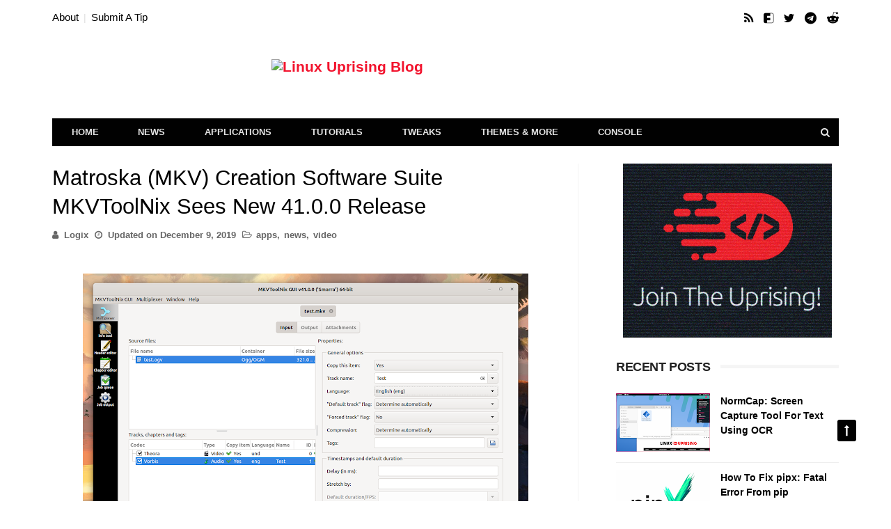

--- FILE ---
content_type: text/html; charset=UTF-8
request_url: https://www.linuxuprising.com/2019/12/matroska-mkv-creation-software-suite.html
body_size: 26603
content:
<!DOCTYPE html><html dir="ltr" lang="en-US" xmlns="http://www.w3.org/1999/xhtml" xmlns:b="http://www.google.com/2005/gml/b" xmlns:data="http://www.google.com/2005/gml/data" xmlns:expr="http://www.google.com/2005/gml/expr"><head><meta charset="utf-8"/>
<script>var __ezHttpConsent={setByCat:function(src,tagType,attributes,category,force,customSetScriptFn=null){var setScript=function(){if(force||window.ezTcfConsent[category]){if(typeof customSetScriptFn==='function'){customSetScriptFn();}else{var scriptElement=document.createElement(tagType);scriptElement.src=src;attributes.forEach(function(attr){for(var key in attr){if(attr.hasOwnProperty(key)){scriptElement.setAttribute(key,attr[key]);}}});var firstScript=document.getElementsByTagName(tagType)[0];firstScript.parentNode.insertBefore(scriptElement,firstScript);}}};if(force||(window.ezTcfConsent&&window.ezTcfConsent.loaded)){setScript();}else if(typeof getEzConsentData==="function"){getEzConsentData().then(function(ezTcfConsent){if(ezTcfConsent&&ezTcfConsent.loaded){setScript();}else{console.error("cannot get ez consent data");force=true;setScript();}});}else{force=true;setScript();console.error("getEzConsentData is not a function");}},};</script>
<script>var ezTcfConsent=window.ezTcfConsent?window.ezTcfConsent:{loaded:false,store_info:false,develop_and_improve_services:false,measure_ad_performance:false,measure_content_performance:false,select_basic_ads:false,create_ad_profile:false,select_personalized_ads:false,create_content_profile:false,select_personalized_content:false,understand_audiences:false,use_limited_data_to_select_content:false,};function getEzConsentData(){return new Promise(function(resolve){document.addEventListener("ezConsentEvent",function(event){var ezTcfConsent=event.detail.ezTcfConsent;resolve(ezTcfConsent);});});}</script>
<script>if(typeof _setEzCookies!=='function'){function _setEzCookies(ezConsentData){var cookies=window.ezCookieQueue;for(var i=0;i<cookies.length;i++){var cookie=cookies[i];if(ezConsentData&&ezConsentData.loaded&&ezConsentData[cookie.tcfCategory]){document.cookie=cookie.name+"="+cookie.value;}}}}
window.ezCookieQueue=window.ezCookieQueue||[];if(typeof addEzCookies!=='function'){function addEzCookies(arr){window.ezCookieQueue=[...window.ezCookieQueue,...arr];}}
addEzCookies([{name:"ezoab_131660",value:"mod101-c; Path=/; Domain=linuxuprising.com; Max-Age=7200",tcfCategory:"store_info",isEzoic:"true",},{name:"ezosuibasgeneris-1",value:"59c3f048-9bb4-4925-747a-3fe4eba4f6b0; Path=/; Domain=linuxuprising.com; Expires=Sat, 30 Jan 2027 10:00:09 UTC; Secure; SameSite=None",tcfCategory:"understand_audiences",isEzoic:"true",}]);if(window.ezTcfConsent&&window.ezTcfConsent.loaded){_setEzCookies(window.ezTcfConsent);}else if(typeof getEzConsentData==="function"){getEzConsentData().then(function(ezTcfConsent){if(ezTcfConsent&&ezTcfConsent.loaded){_setEzCookies(window.ezTcfConsent);}else{console.error("cannot get ez consent data");_setEzCookies(window.ezTcfConsent);}});}else{console.error("getEzConsentData is not a function");_setEzCookies(window.ezTcfConsent);}</script><script type="text/javascript" data-ezscrex='false' data-cfasync='false'>window._ezaq = Object.assign({"edge_cache_status":13,"edge_response_time":85,"url":"https://www.linuxuprising.com/2019/12/matroska-mkv-creation-software-suite.html"}, typeof window._ezaq !== "undefined" ? window._ezaq : {});</script><script type="text/javascript" data-ezscrex='false' data-cfasync='false'>window._ezaq = Object.assign({"ab_test_id":"mod101-c"}, typeof window._ezaq !== "undefined" ? window._ezaq : {});window.__ez=window.__ez||{};window.__ez.tf={};</script><script type="text/javascript" data-ezscrex='false' data-cfasync='false'>window.ezDisableAds = true;</script>
<script data-ezscrex='false' data-cfasync='false' data-pagespeed-no-defer>var __ez=__ez||{};__ez.stms=Date.now();__ez.evt={};__ez.script={};__ez.ck=__ez.ck||{};__ez.template={};__ez.template.isOrig=true;window.__ezScriptHost="//www.ezojs.com";__ez.queue=__ez.queue||function(){var e=0,i=0,t=[],n=!1,o=[],r=[],s=!0,a=function(e,i,n,o,r,s,a){var l=arguments.length>7&&void 0!==arguments[7]?arguments[7]:window,d=this;this.name=e,this.funcName=i,this.parameters=null===n?null:w(n)?n:[n],this.isBlock=o,this.blockedBy=r,this.deleteWhenComplete=s,this.isError=!1,this.isComplete=!1,this.isInitialized=!1,this.proceedIfError=a,this.fWindow=l,this.isTimeDelay=!1,this.process=function(){f("... func = "+e),d.isInitialized=!0,d.isComplete=!0,f("... func.apply: "+e);var i=d.funcName.split("."),n=null,o=this.fWindow||window;i.length>3||(n=3===i.length?o[i[0]][i[1]][i[2]]:2===i.length?o[i[0]][i[1]]:o[d.funcName]),null!=n&&n.apply(null,this.parameters),!0===d.deleteWhenComplete&&delete t[e],!0===d.isBlock&&(f("----- F'D: "+d.name),m())}},l=function(e,i,t,n,o,r,s){var a=arguments.length>7&&void 0!==arguments[7]?arguments[7]:window,l=this;this.name=e,this.path=i,this.async=o,this.defer=r,this.isBlock=t,this.blockedBy=n,this.isInitialized=!1,this.isError=!1,this.isComplete=!1,this.proceedIfError=s,this.fWindow=a,this.isTimeDelay=!1,this.isPath=function(e){return"/"===e[0]&&"/"!==e[1]},this.getSrc=function(e){return void 0!==window.__ezScriptHost&&this.isPath(e)&&"banger.js"!==this.name?window.__ezScriptHost+e:e},this.process=function(){l.isInitialized=!0,f("... file = "+e);var i=this.fWindow?this.fWindow.document:document,t=i.createElement("script");t.src=this.getSrc(this.path),!0===o?t.async=!0:!0===r&&(t.defer=!0),t.onerror=function(){var e={url:window.location.href,name:l.name,path:l.path,user_agent:window.navigator.userAgent};"undefined"!=typeof _ezaq&&(e.pageview_id=_ezaq.page_view_id);var i=encodeURIComponent(JSON.stringify(e)),t=new XMLHttpRequest;t.open("GET","//g.ezoic.net/ezqlog?d="+i,!0),t.send(),f("----- ERR'D: "+l.name),l.isError=!0,!0===l.isBlock&&m()},t.onreadystatechange=t.onload=function(){var e=t.readyState;f("----- F'D: "+l.name),e&&!/loaded|complete/.test(e)||(l.isComplete=!0,!0===l.isBlock&&m())},i.getElementsByTagName("head")[0].appendChild(t)}},d=function(e,i){this.name=e,this.path="",this.async=!1,this.defer=!1,this.isBlock=!1,this.blockedBy=[],this.isInitialized=!0,this.isError=!1,this.isComplete=i,this.proceedIfError=!1,this.isTimeDelay=!1,this.process=function(){}};function c(e,i,n,s,a,d,c,u,f){var m=new l(e,i,n,s,a,d,c,f);!0===u?o[e]=m:r[e]=m,t[e]=m,h(m)}function h(e){!0!==u(e)&&0!=s&&e.process()}function u(e){if(!0===e.isTimeDelay&&!1===n)return f(e.name+" blocked = TIME DELAY!"),!0;if(w(e.blockedBy))for(var i=0;i<e.blockedBy.length;i++){var o=e.blockedBy[i];if(!1===t.hasOwnProperty(o))return f(e.name+" blocked = "+o),!0;if(!0===e.proceedIfError&&!0===t[o].isError)return!1;if(!1===t[o].isComplete)return f(e.name+" blocked = "+o),!0}return!1}function f(e){var i=window.location.href,t=new RegExp("[?&]ezq=([^&#]*)","i").exec(i);"1"===(t?t[1]:null)&&console.debug(e)}function m(){++e>200||(f("let's go"),p(o),p(r))}function p(e){for(var i in e)if(!1!==e.hasOwnProperty(i)){var t=e[i];!0===t.isComplete||u(t)||!0===t.isInitialized||!0===t.isError?!0===t.isError?f(t.name+": error"):!0===t.isComplete?f(t.name+": complete already"):!0===t.isInitialized&&f(t.name+": initialized already"):t.process()}}function w(e){return"[object Array]"==Object.prototype.toString.call(e)}return window.addEventListener("load",(function(){setTimeout((function(){n=!0,f("TDELAY -----"),m()}),5e3)}),!1),{addFile:c,addFileOnce:function(e,i,n,o,r,s,a,l,d){t[e]||c(e,i,n,o,r,s,a,l,d)},addDelayFile:function(e,i){var n=new l(e,i,!1,[],!1,!1,!0);n.isTimeDelay=!0,f(e+" ...  FILE! TDELAY"),r[e]=n,t[e]=n,h(n)},addFunc:function(e,n,s,l,d,c,u,f,m,p){!0===c&&(e=e+"_"+i++);var w=new a(e,n,s,l,d,u,f,p);!0===m?o[e]=w:r[e]=w,t[e]=w,h(w)},addDelayFunc:function(e,i,n){var o=new a(e,i,n,!1,[],!0,!0);o.isTimeDelay=!0,f(e+" ...  FUNCTION! TDELAY"),r[e]=o,t[e]=o,h(o)},items:t,processAll:m,setallowLoad:function(e){s=e},markLoaded:function(e){if(e&&0!==e.length){if(e in t){var i=t[e];!0===i.isComplete?f(i.name+" "+e+": error loaded duplicate"):(i.isComplete=!0,i.isInitialized=!0)}else t[e]=new d(e,!0);f("markLoaded dummyfile: "+t[e].name)}},logWhatsBlocked:function(){for(var e in t)!1!==t.hasOwnProperty(e)&&u(t[e])}}}();__ez.evt.add=function(e,t,n){e.addEventListener?e.addEventListener(t,n,!1):e.attachEvent?e.attachEvent("on"+t,n):e["on"+t]=n()},__ez.evt.remove=function(e,t,n){e.removeEventListener?e.removeEventListener(t,n,!1):e.detachEvent?e.detachEvent("on"+t,n):delete e["on"+t]};__ez.script.add=function(e){var t=document.createElement("script");t.src=e,t.async=!0,t.type="text/javascript",document.getElementsByTagName("head")[0].appendChild(t)};__ez.dot=__ez.dot||{};__ez.queue.addFileOnce('/detroitchicago/boise.js', '/detroitchicago/boise.js?gcb=195-0&cb=5', true, [], true, false, true, false);__ez.queue.addFileOnce('/parsonsmaize/abilene.js', '/parsonsmaize/abilene.js?gcb=195-0&cb=e80eca0cdb', true, [], true, false, true, false);__ez.queue.addFileOnce('/parsonsmaize/mulvane.js', '/parsonsmaize/mulvane.js?gcb=195-0&cb=e75e48eec0', true, ['/parsonsmaize/abilene.js'], true, false, true, false);__ez.queue.addFileOnce('/detroitchicago/birmingham.js', '/detroitchicago/birmingham.js?gcb=195-0&cb=539c47377c', true, ['/parsonsmaize/abilene.js'], true, false, true, false);</script>
<script type="text/javascript">var _ez_send_requests_through_ezoic = true;</script>
<script data-ezscrex="false" type="text/javascript" data-cfasync="false">window._ezaq = Object.assign({"ad_cache_level":0,"adpicker_placement_cnt":0,"ai_placeholder_cache_level":0,"ai_placeholder_placement_cnt":-1,"author":"\n                   ","domain":"linuxuprising.com","domain_id":131660,"ezcache_level":2,"ezcache_skip_code":0,"has_bad_image":0,"has_bad_words":0,"is_sitespeed":0,"lt_cache_level":0,"response_size":95491,"response_size_orig":89606,"response_time_orig":67,"template_id":5,"url":"https://www.linuxuprising.com/2019/12/matroska-mkv-creation-software-suite.html","word_count":0,"worst_bad_word_level":0}, typeof window._ezaq !== "undefined" ? window._ezaq : {});__ez.queue.markLoaded('ezaqBaseReady');</script>
<script type='text/javascript' data-ezscrex='false' data-cfasync='false'>
window.ezAnalyticsStatic = true;
window._ez_send_requests_through_ezoic = true;
function analyticsAddScript(script) {
	var ezDynamic = document.createElement('script');
	ezDynamic.type = 'text/javascript';
	ezDynamic.innerHTML = script;
	document.head.appendChild(ezDynamic);
}
function getCookiesWithPrefix() {
    var allCookies = document.cookie.split(';');
    var cookiesWithPrefix = {};

    for (var i = 0; i < allCookies.length; i++) {
        var cookie = allCookies[i].trim();

        for (var j = 0; j < arguments.length; j++) {
            var prefix = arguments[j];
            if (cookie.indexOf(prefix) === 0) {
                var cookieParts = cookie.split('=');
                var cookieName = cookieParts[0];
                var cookieValue = cookieParts.slice(1).join('=');
                cookiesWithPrefix[cookieName] = decodeURIComponent(cookieValue);
                break; // Once matched, no need to check other prefixes
            }
        }
    }

    return cookiesWithPrefix;
}
function productAnalytics() {
	var d = {"pr":[6],"omd5":"859b7eba16f8ba2cec5deac0999c7015","nar":"risk score"};
	d.u = _ezaq.url;
	d.p = _ezaq.page_view_id;
	d.v = _ezaq.visit_uuid;
	d.ab = _ezaq.ab_test_id;
	d.e = JSON.stringify(_ezaq);
	d.ref = document.referrer;
	d.c = getCookiesWithPrefix('active_template', 'ez', 'lp_');
	if(typeof ez_utmParams !== 'undefined') {
		d.utm = ez_utmParams;
	}

	var dataText = JSON.stringify(d);
	var xhr = new XMLHttpRequest();
	xhr.open('POST','//g.ezoic.net/ezais/analytics?cb=1', true);
	xhr.onload = function () {
		if (xhr.status!=200) {
            return;
		}

        if(document.readyState !== 'loading') {
            analyticsAddScript(xhr.response);
            return;
        }

        var eventFunc = function() {
            if(document.readyState === 'loading') {
                return;
            }
            document.removeEventListener('readystatechange', eventFunc, false);
            analyticsAddScript(xhr.response);
        };

        document.addEventListener('readystatechange', eventFunc, false);
	};
	xhr.setRequestHeader('Content-Type','text/plain');
	xhr.send(dataText);
}
__ez.queue.addFunc("productAnalytics", "productAnalytics", null, true, ['ezaqBaseReady'], false, false, false, true);
</script><base href="https://www.linuxuprising.com/2019/12/matroska-mkv-creation-software-suite.html"/>

<meta content="en-us" http-equiv="content-language"/>
<meta content="IE=edge" http-equiv="X-UA-Compatible"/>
<meta content="width=device-width,initial-scale=1.0" name="viewport"/>
<meta content="#f2132d" name="theme-color"/>
<meta content="#f2132d" name="msapplication-TileColor"/>
<meta content="#f2132d" name="msapplication-navbutton-color"/>
<link href="https://blogger.googleusercontent.com/img/b/R29vZ2xl/AVvXsEjWSFPJt_ovWWMJ_az74FWOMXUL-3S2s7Bby8X71Dj_ZL3SYHR6Ccra7VjenOUN3xFeenA0DygKUvLxIhMzw5N2ohe9NlBkWCup7Yq0QC1cN3y4M6p3u2jM-NUorngBCA0HIgltfQJc4RM/s1600-rw/apple-icon-180x180.png" rel="apple-touch-icon" sizes="180x180"/>
<link href="https://blogger.googleusercontent.com/img/b/R29vZ2xl/AVvXsEia5mRBYOuYmlCetafcUHTynjMcb1kCviqHtqU6AOyH7RtfpwhNyA9otEHYtDAgeARYQe84ElfDc7bPTj11qk2RXUklE5dqK_3RqbeUFDIgvyXl_CGG2aihlt4Lr_bO6mipxGgKWWZGaj4/s1600-rw/android-icon-192x192.png" rel="icon" sizes="192x192" type="image/png"/>
<link href="https://blogger.googleusercontent.com/img/b/R29vZ2xl/AVvXsEjR78fLeVqt18KNGjMJU44is3-drB0BExLRDaogObkvoS1_eu6dB3hHwLVD2TiQvA0Mj-g4EqkCrZ6mhYWoFxnEsFckaxCJvKgNu98k6xyew9zFo7G_a75L3VlhW0wEPFN8Bl4dHoClVes/s1600-rw/favicon-large_32x32.png" rel="icon" sizes="32x32" type="image/png"/>
<meta content="text/html; charset=UTF-8" http-equiv="Content-Type"/>
<!-- Chrome, Firefox OS and Opera -->
<meta content="" name="theme-color"/>
<!-- Windows Phone -->
<meta content="" name="msapplication-navbutton-color"/>
<meta content="blogger" name="generator"/>
<link href="https://www.linuxuprising.com/favicon.ico" rel="icon" type="image/x-icon"/>
<link href="https://www.linuxuprising.com/2019/12/matroska-mkv-creation-software-suite.html" rel="canonical"/>
<link rel="alternate" type="application/atom+xml" title="Linux Uprising Blog - Atom" href="https://www.linuxuprising.com/feeds/posts/default"/>
<link rel="alternate" type="application/rss+xml" title="Linux Uprising Blog - RSS" href="https://www.linuxuprising.com/feeds/posts/default?alt=rss"/>
<link rel="service.post" type="application/atom+xml" title="Linux Uprising Blog - Atom" href="https://www.blogger.com/feeds/852161773840707483/posts/default"/>

<link rel="alternate" type="application/atom+xml" title="Linux Uprising Blog - Atom" href="https://www.linuxuprising.com/feeds/5025848683643723393/comments/default"/>
<!--Can't find substitution for tag [blog.ieCssRetrofitLinks]-->
<link href="https://blogger.googleusercontent.com/img/b/R29vZ2xl/AVvXsEg64FdXENiJ4PSLr8NtPqDQnZJpFdPKObvFIkBaISYSbvXYJSNZdde6hgkX2Ld8n9c1CAAwot7zmXa90CILEa9tqVIJp_zg6mHjtcg14RLdAN8r4LphzM1suxq7PRgO56N5hIqjCYtdTbY/s640/mkvtoolnix-gui-41.png" rel="image_src"/>
<meta content="MKVToolNix, a free and open source set of tools for creating, editing and inspecting Matroska (MKV, MK3D, MKA, and MKS) files, has seen a new release which brings support for reading Opus audio and VP9 video from MP4 files for mkvmerge, improvements for predefined track names, and more." name="description"/>
<meta content="https://www.linuxuprising.com/2019/12/matroska-mkv-creation-software-suite.html" property="og:url"/>
<meta content="Matroska (MKV) Creation Software Suite MKVToolNix Sees New 41.0.0 Release" property="og:title"/>
<meta content="MKVToolNix, a free and open source set of tools for creating, editing and inspecting Matroska (MKV, MK3D, MKA, and MKS) files, has seen a new release which brings support for reading Opus audio and VP9 video from MP4 files for mkvmerge, improvements for predefined track names, and more." property="og:description"/>
<meta content="https://blogger.googleusercontent.com/img/b/R29vZ2xl/AVvXsEg64FdXENiJ4PSLr8NtPqDQnZJpFdPKObvFIkBaISYSbvXYJSNZdde6hgkX2Ld8n9c1CAAwot7zmXa90CILEa9tqVIJp_zg6mHjtcg14RLdAN8r4LphzM1suxq7PRgO56N5hIqjCYtdTbY/w1200-h630-p-k-no-nu/mkvtoolnix-gui-41.png" property="og:image"/>
<link href="https://fonts.gstatic.com" rel="dns-prefetch"/>
<link crossorigin="anonymous" href="https://fonts.gstatic.com" rel="preconnect"/>
<link href="https://cdn.jsdelivr.net" rel="dns-prefetch"/>
<link crossorigin="anonymous" href="https://cdn.jsdelivr.net" rel="preconnect"/>
<link crossorigin="crossorigin" href="https://fonts.googleapis.com" rel="preconnect"/>
<link crossorigin="crossorigin" href="https://ajax.googleapis.com" rel="preconnect"/>
<link crossorigin="crossorigin" href="https://www.google-analytics.com" rel="preconnect"/>
<link crossorigin="crossorigin" href="https://ssl.google-analytics.com" rel="preconnect"/>
<link crossorigin="crossorigin" href="https://apis.google.com" rel="preconnect"/>
<link crossorigin="crossorigin" href="https://googleads.g.doubleclick.net" rel="preconnect"/>
<link crossorigin="crossorigin" href="https://cdn.jsdelivr.net" rel="preconnect"/>
<link crossorigin="crossorigin" href="https://lh3.googleusercontent.com" rel="preconnect"/>
<link crossorigin="crossorigin" href="https://fonts.gstatic.com" rel="preconnect"/>
<link crossorigin="crossorigin" href="https://adservice.google.com" rel="preconnect"/>
<link crossorigin="crossorigin" href="https://www.googletagservices.com" rel="preconnect"/>
<link crossorigin="crossorigin" href="https://tpc.googlesyndication.com" rel="preconnect"/>
<link crossorigin="crossorigin" href="https://partner.googleadservices.com" rel="preconnect"/>
<link crossorigin="crossorigin" href="https://vendorlist.consensu.org" rel="preconnect"/>
<link crossorigin="crossorigin" href="https://cdnjs.cloudflare.com" rel="preconnect"/>
<link crossorigin="crossorigin" href="https://1.bp.blogspot.com" rel="preconnect"/>
<link crossorigin="crossorigin" href="https://2.bp.blogspot.com" rel="preconnect"/>
<link crossorigin="crossorigin" href="https://3.bp.blogspot.com" rel="preconnect"/>
<link crossorigin="crossorigin" href="https://4.bp.blogspot.com" rel="preconnect"/>
<link crossorigin="crossorigin" href="https://ib.adnxs.com" rel="preconnect"/>
<link crossorigin="crossorigin" href="https://bidder.criteo.com" rel="preconnect"/>
<link crossorigin="crossorigin" href="https://g.ezoic.net" rel="preconnect"/>
<link href="//linuxuprising.disqus.com" rel="preconnect"/>
<link href="//disqus.com" rel="dns-prefetch"/>
<link href="//c.disquscdn.com" rel="dns-prefetch"/>
<link href="//referrer.disqus.com" rel="dns-prefetch"/>
<link href="//juggler.services.disqus.com" rel="dns-prefetch"/>
<meta content="https://www.facebook.com/LinuxUprising" property="article:publisher"/>
<meta content="3F3C1DB7847EE7E64E8A2F6CDC5A5F10" name="msvalidate.01"/>
<meta content="de18aa7b281bff4c" name="yandex-verification"/>
<title>
Matroska (MKV) Creation Software Suite MKVToolNix Sees New 41.0.0 Release - Linux Uprising Blog
</title>
<!-- Description and Keywords (start) -->
<meta content="en_US" property="og:locale"/>
<!-- Description and Keywords (end) -->
<meta content="article" property="og:type"/>
<meta content="Linux Uprising Blog" property="og:site_name"/>
<meta content="https://www.linuxuprising.com/" name="twitter:domain"/>
<meta content="Matroska (MKV) Creation Software Suite MKVToolNix Sees New 41.0.0 Release" name="twitter:title"/>
<meta content="summary_large_image" name="twitter:card"/>
<meta content="https://blogger.googleusercontent.com/img/b/R29vZ2xl/AVvXsEg64FdXENiJ4PSLr8NtPqDQnZJpFdPKObvFIkBaISYSbvXYJSNZdde6hgkX2Ld8n9c1CAAwot7zmXa90CILEa9tqVIJp_zg6mHjtcg14RLdAN8r4LphzM1suxq7PRgO56N5hIqjCYtdTbY/s640/mkvtoolnix-gui-41.png" name="twitter:image"/>
<meta content="MKVToolNix, a free and open source set of tools for creating, editing and inspecting Matroska (MKV, MK3D, MKA, and MKS) files, has seen a new release which brings support for reading Opus audio and VP9 video from MP4 files for mkvmerge, improvements for predefined track names, and more." name="twitter:description"/>
<!-- Social Media meta tag need customer customization -->
<meta content="572203406470374" property="fb:app_id"/>
<meta content="841352899" property="fb:admins"/>
<meta content="@linuxuprising" name="twitter:site"/>
<meta content="@linuxuprising" name="twitter:creator"/>
<!-- Disable default blogger Cookie Choice-->
<script type="text/javascript">
    cookieChoices = {};
</script>
<!-- Google Analytics -->
<script type="text/javascript">
  <!-- Set personalized or not for ads based on cookie consent info -->    
  var checkUserConsent;

    // fetch consent information
    function EzConsentCallback(consent) {
        // consent contains the necessary, preferences, statistics, and marketing properties with boolean values 
        if(consent.marketing) {
            // Consent given
            // Ezoic handles the requestNonPersonalizedAds thingy itself
            // (adsbygoogle=window.adsbygoogle||[]).requestNonPersonalizedAds=0;
            checkUserConsent = 'YES'; 
        } else {
            // No consent for personalized ads
            // (adsbygoogle=window.adsbygoogle||[]).requestNonPersonalizedAds=1;
            checkUserConsent = 'NO';
        }
    }

  (function(i,s,o,g,r,a,m){i['GoogleAnalyticsObject']=r;i[r]=i[r]||function(){
  (i[r].q=i[r].q||[]).push(arguments)},i[r].l=1*new Date();a=s.createElement(o),
  m=s.getElementsByTagName(o)[0];a.async=1;a.src=g;m.parentNode.insertBefore(a,m)
  })(window,document,'script','//www.google-analytics.com/analytics.js','ga');
  ga('create', 'UA-116578392-1', 'auto');
  if (checkUserConsent == 'NO') {
     ga('set', 'allowAdFeatures', false);
  }
  ga('set', 'anonymizeIp', true);
  ga('send', 'pageview');
</script>
<style id="page-skin-1" type="text/css"><!--
/
/* -----------------------------------------------
Blogger Template Style
Name:        EveryDay
Author :     https://www.themexpose.com
License:     Premium Version
----------------------------------------------- */
@-moz-document url-prefix() {
body {
font-weight: lighter !important;
}
}
a,abbr,acronym,address,applet,b,big,blockquote,body,caption,center,cite,code,dd,del,dfn,div,dl,dt,em,fieldset,font,form,h1,h2,h3,h4,h5,h6,html,i,iframe,img,ins,kbd,label,legend,li,object,p,pre,q,s,samp,small,span,strike,strong,sub,sup,table,tbody,td,tfoot,th,thead,tr,tt,u,ul,var{padding:0;border:0;outline:0;vertical-align:baseline;background:0 0;margin:0}
ins{text-decoration:underline}
del{text-decoration:line-through}
dl,ul{list-style-position:inside;font-weight:700;list-style:none;}
ul li{list-style:none}
caption,th,.tr-caption{text-align:center;font-size:0.8em;}
img{border:none;position:relative}
.clear{clear:both}
.section,.widget,.widget ul{margin:0;padding:0}
.sidebar .LinkList ul li a {color: #010101; font-weight: 600;font-size: 14px;  line-height: 1.4em;}
body{background:#fff;color:#010101;font-size:14px;font-family:"Ubuntu Light", Ubuntu,sans-serif;line-height:22px;word-wrap:break-word;font-weight:300;}
b {font-weight:700;}
.item .post-body p, .static_page .post-body p{margin-bottom:1.5em;}
h1,h2,h3,h4,h5,h6{padding:0;margin:0}
h2{color:#010101;margin:1.5em 0 .75em}
h4 a{color:#4285f4!important}
a:link,a:hover,a:visited{color:#f2132d;text-decoration:none}
:focus{outline:0}
a img{border:0}
brc{color:#bdbdbd}
select{-webkit-appearance:none!important;-moz-appearance:none!important;appearance:none!important}
select::-ms-expand{display:none!important;}
.separator a{clear:none!important;float:none!important;margin-left:0!important;margin-right:0!important}
.item-control,a.quickedit{display:none;}
.archive .home-link,.index .home-link,.home-link{display:none!important}
*{outline:0;transition:all .3s ease;-webkit-transition:all .3s ease;-moz-transition:all .3s ease;-o-transition:all .3s ease}
#outer-wrapper{max-width:100%;margin:10px auto 0;background-color:#FFF}
.row{width:1130px}
#topnav{width:100%;height:30px;background-color:#fff;margin:0}
.tm-head{margin:0 auto;height:30px;line-height:30px;overflow:hidden}
.tm-menu{float:left}
#nav1 li{float:left;display:inline-block;line-height:30px;padding:0}
#nav1 li a{color:#010101;font-size:1.1em;font-weight:300}
#nav1 li a:hover,.tn-head #social-top ul li a:hover{color:#f2132d}
#nav1 li+li:before{content:"|";padding:0 7px;color:#ddd;font-weight:100}
.social-area{float:right}
.tm-head #social-top{position:relative;display:block;margin-right:0}
.tm-head #social-top ul{overflow:hidden}
.tm-head #social-top ul li{line-height:32px;display:block;float:left;margin-left:15px;padding:0}
.tm-head #social-top ul li a{display:block;float:left;color:#010101;text-decoration:none;font-size:13px}
.tm-head #social-top ul li a:before{display:inline-block;font-family:forkawesome;font-style:normal;font-weight:400;-webkit-font-smoothing:antialiased;-moz-osx-font-smoothing:grayscale;font-size:1.3em;}
.tm-head #social-top ul li a:hover{color:#f2132d}
#social-top .twitter:before{content:"\f099"}
#social-top .friendica:before{content:"\f2e6"}
#social-top .rss:before{content:"\f09e"}
#social-top .youtube:before{content:"\f167"}
#social-top .skype:before{content:"\f17e"}
#social-top .stumbleupon:before{content:"\f1a4"}
#social-top .tumblr:before{content:"\f173"}
#social-top .vine:before{content:"\f1ca"}
#social-top .stack-overflow:before{content:"\f16c"}
#social-top .linkedin:before{content:"\f0e1"}
#social-top .dribbble:before{content:"\f17d"}
#social-top .soundcloud:before{content:"\f1be"}
#social-top .behance:before{content:"\f1b4"}
#social-top .digg:before{content:"\f1a6"}
#social-top .instagram:before{content:"\f16d"}
#social-top .pinterest:before{content:"\f0d2"}
#social-top .delicious:before{content:"\f1a5"}
#social-top .codepen:before{content:"\f1cb"}
#social-top .reddit:before{content:"\f281"}
#social-top .telegram:before{content:"\f2c6"}
#header-blog{height:130px;background-color:#fff;position:relative;overflow:hidden}
.header-content{margin:0 auto;overflow:hidden;height:130px}
.header-logo{height:52px;}
.header-logo img{height:auto;max-width:100%;width:500px;margin: 0 auto; margin-top:45px;margin-bottom:45px;}
.alt-logo {display:none}
.Header h1{color:#010101;margin-bottom:10px;margin-top:32px;font-size: 40px;}
.header-ads{width:729px;max-width:100%;max-height:90px;float:right;margin:15px 0 0}
#header-navigation{margin:0 auto;top:0;height:40px}
.nav-wrapper{background-color:#010101;width:100%;max-width:1170px;margin:0 auto;box-sizing:border-box;min-height:40px}
.header-menu li.home-child{float:left;height:40px;display:inline-block;padding:0}
.header-menu li.home-child a{height:40px;line-height:40px;font-size:13px;font-weight:700;color:#E4E4E4;padding-right: 28px;padding-left: 28px;text-transform:uppercase;}
.header-menu li.home-child a:hover{color:#fff;}
#menu ul li{float:left;height:40px;display:inline-block;padding:0;margin-right:1px;transition:all .3s ease-out!important;-webkit-transition:all .3s ease-out!important;-moz-transition:all .3s ease-out!important;-o-transition:all .3s ease-out!important}
#menu ul li:hover a{color:#FFF}
#header-navigation.sticky {width: 100%!important;z-index: 9999;background: #000;position: sticky; top:0;}
#header-navigation.sticky + .content-all {padding-top: 60px;}
#menu ul li a{height:40px;line-height:40px;padding:12px;    padding-right: 28px;
padding-left: 28px;font-size:13px;text-transform:uppercase;font-weight:700;color:#E4E4E4;transition:all .3s ease-out!important;-webkit-transition:all .3s ease-out!important;-moz-transition:all .3s ease-out!important;-o-transition:all .3s ease-out!important}
#menu ul li.hasSub a{padding-right:32px}
#menu ul li.hasSub a:after{color:#fff;margin-left:3px;margin-top:1px;position:absolute;display:inline-block;content:'\f107';font-family:forkawesome;font-weight:400;font-size:15px;text-rendering:auto;transition:all .3s ease-out!important;-webkit-transition:all .3s ease-out!important;-moz-transition:all .3s ease-out!important;-o-transition:all .3s ease-out!important}
#menu ul li.hasSub ul li a:after{display:none!important}
#menu ul li:hover ul{left:auto;z-index:9999}
#menu ul li ul{position:absolute;left:-9999px;z-index:9999;width:170px;margin:0;padding:0}
#menu ul li ul li{background-color:#010101;float:none!important;display:block;padding:0;margin-right:0;height:auto}
#menu ul li ul li:hover{background-color:#212121}
#menu ul li ul#sub-menu li a{padding:10px;font-size:11px;line-height:36px;text-transform:uppercase;text-decoration:none;color:#E4E4E4!important;font-weight:700;height:auto}
#menu ul li ul#sub-menu li:hover a{color:#FFF!important}
#menu ul li,#menu ul li ul{outline:0;transition:all 0 ease!important;-webkit-transition:all 0 ease!important;-moz-transition:all 0 ease!important;-o-transition:all 0 ease!important}
.selectnav{display:none}
#selectnav1{background:#212121 url(https://blogger.googleusercontent.com/img/b/R29vZ2xl/AVvXsEh40fovgbMRC282lYC5H689p8qHBt2_MEHGJi9-VmBlAE1gI5E31m7jX0YPeDHHylasiU_yKFhr4cCZ72NyXCY7SlXH9jpFtQ93M-mkgnXWZllExaZup2zDYT3mHaGgFoASGKirh9QJYYY/s1600/menu.png) no-repeat right top;margin-top:0}
select.selectnav option:fist-child{text-transform:uppercase}
select.selectnav{color:#E4E4E4;padding:0 5px 0 10px;border:0;font:14px 'Ubuntu', sans-serif;cursor:pointer;width:100%;height:40px;line-height:40px;border-radius:0}
.header-search{position:relative;float:right}
.header-search li{list-style:none}
.header-search a.search{-webkit-transition:all .3s ease-out 0;-moz-transition:all .3s ease-out 0;transition:all .3s ease-out 0;cursor:pointer;display:block;height:40px;text-align:center;position:relative;right:0;top:0;width:40px;border-radius:0}
.header-search a.search:hover{background-color:#f2132d}
.header-search a.search:before{color:#E4E4E4;content:'\f002';font:normal normal normal 22px/1 forkawesome;font-size:inherit;text-rendering:auto;-webkit-font-smoothing:antialiased;-moz-osx-font-smoothing:grayscale;line-height:40px}
.header-search a.active:before,.header-search a.search:hover:before{color:#FFF}
.header-search a.search.active{background-color:#f2132d;border-left:0;border-radius:0}
.header-search a.search.active form{display:block}
.header-search a.search form{display:none;position:absolute;right:40px;top:0;z-index:2}
.header-search a.search form input{box-shadow:none;height:40px;padding:0 12px;width:160px;background-color:#212121;font-family:"Ubuntu Light", Ubuntu, sans-serif;color:#fff;margin-top:0;border-radius:0;border:0;line-height:40px}
#header-navigation .header-search li a{cursor:pointer;-webkit-transition:all .3s ease-out 0;-moz-transition:all .3s ease-out 0;transition:all .3s ease-out 0}
#header-navigation #menu .selected {background-color:#f2132d;}
#header-navigation #menu .selected a {color:#fff;}
#content-wrapper{margin:25px auto 5px;overflow:hidden}
#main-wrapper{     float: left;
margin-right: 25px;
margin-bottom:30px;
overflow: hidden;
width: 756px;
word-wrap: break-word;
border-right: 1px solid #f3f3f3;
padding-right: 27px;}
.m-rec{margin-bottom:0;padding-bottom:3px}
.m-rec h2{display:inline-block}
.m-rec h2 a{color:#CBCBCB;font-weight:700;line-height:normal;font-size:13px;text-transform:uppercase;display:block}
#ads-blog{display:none}
.related-img,.mag-thumb {background-repeat:no-repeat;background-position: center center;background-size: cover;}
.home #ads-blog{display:block}
.home-ad .widget{width:728px;max-height:90px;padding:5px 0 20px;margin:0 auto}
.p-date{color:#bdbdbd;font-weight:500;font-size:12px}
.p-date:before{content:'\f133';font-family:forkawesome;color:#bdbdbd}
.p-author:before{content:'\f007';font-family:forkawesome;color:#bdbdbd}
.p-author{color:#bdbdbd;font-weight:500;font-size:12px}
.p-date:before{margin-right:5px}
.p-author:before{margin-right:5px}
.p-date{margin-left:10px}
.label,.search-query{padding:0 0 6px}
.label span,.search-query span{color:#666;font-weight:700;line-height:normal;font-size:13px;text-transform:uppercase;display:inline-block}
.post{display:block;overflow:hidden;word-wrap:break-word}
.index .post,.archive .post{padding:20px 0}
.block-image{float:left;width:300px;height:198px;margin-right:30px}
.block-image .thumb{width:100%;height:198px;position:relative;display:block;z-index:2;overflow:hidden}
.block-image a{width:100%;height:198px;display:block;transition:all .3s ease-out!important;-webkit-transition:all .3s ease-out!important;-moz-transition:all .3s ease-out!important;-o-transition:all .3s ease-out!important}
.retitle h2{margin:8px 0;display:block}
.post h2 a,.post h2 a:visited,.post h2 strong{color:#010101;font-weight:500;text-decoration:none;font-size:24px;line-height:1.33em;letter-spacing:-0.6px}
.post h2 a:hover{color:#f2132d}
.post_author_date{color:#C4C4C4;font-size:13px;font-weight:500;line-height:23px;margin:0 0 25px;text-transform:uppercase}
.post_author{font-weight:600;margin-right:5px}
div.post_author_date a{text-decoration:none}
.resumo{margin-top:10px;color:#666;font-size:13.3px;line-height:1.65}
.resumo span{display:block;margin-bottom:8px;font-weight:300;}
.widget iframe,.widget img{max-width:100%}
.index .post-footer,.archive .post-footer{display:none!important}
.index .post h2,.archive .post h2{margin:0 0 10px;padding:0}
.item .post,.static_page .post{padding:0 0 25px}
.date-header{color:#666;display:block;overflow:hidden;font-size:12px;font-weight:500;line-height:1.3em;margin:0!important;padding:0}
.date-header a{color:#666}
#meta-post .fa-clock-o{margin-left:8px}
.post-meta{color:#666;display:block;font-size:13px;font-weight:600;line-height:21px;margin:0;padding:0 0 25px 0;}
.hreview{display:none!important}
.postags{position:absolute;top:5px}
.postags a{padding:5px;display:inline-block;background:#FFC000;margin:0;color:#fff}
.postags a:nth-child(2){background-color:#444}
.postags a{display:none}
.postags a:first-child,.postags a:nth-child(2){display:inline-block}
.postags a:hover{background:#aaa}
.item article{margin-top:20px}
.item .post-head,.static_page .post-head{margin:0 0 5px;position:relative}
.item .post-title,.static_page .post-title{color:#010101;display:inline-block;padding-bottom:5px;font-size:31px;line-height:1.33;font-weight:500;position:relative}
.item .post-body,.static_page .post-body{font-family:"Ubuntu Light",Ubuntu,arial,sans-serif;font-weight:300;width:100%;color:#4f4f4f;font-size:1.125rem;line-height:1.9em;overflow:hidden;text-rendering: optimizeLegibility;}
.item .post-outer{padding:0}
.item .post-body img{max-width:100%;width:auto;height:auto;}
.post-meta a,.post-meta i{color:#666}
.post-timestamp{margin-left:5px}
.label-head{margin-left:5px}
.label-head a{padding-left:2px}
.label-head a:hover{color:#f2132d}
.main .widget{margin:0}
.main .Blog{border-bottom-width:0}
#ads-post10{display:none}
.ads-post .widget{width:728px;max-height:90px;margin:0 auto 25px}
.share-box{    margin: 50px 0 25px;
border-bottom: 2px solid #EEE;
position: relative;
padding-bottom: 20px;}
.share-title{color:#010101;display:inline-block;padding-bottom:10px;font-size:13px;font-weight:600;position:relative;top:5px;text-transform:uppercase}
.share-art{float:right;padding:0;padding-top:0;font-size:13px;font-weight:600;text-transform:capitalize}
.share-art a{color:#fff;padding:3px 8px;margin-left:4px;border-radius:2px;display:inline-block;margin-right:0}
.share-art a:last-child {padding:3px 9px;}
.share-art a:hover{color:#fff}
.share-art .mast-art{background:#2791DA}
.share-art .mast-art:hover{background:rgba(39,145,218,0.7)}
.share-art .twi-art{background:#00acee;}
.share-art .twi-art:hover{background:rgba(7,190,237,0.7)}
.share-art .goo-art{background:#db4a39}
.share-art .goo-art:hover{background:rgba(221,75,56,0.7)}
.share-art .dis-art{background:#242424}
.share-art .dis-art:hover{background:rgba(36,36,36,0.7)}
.share-art .pin-art{background:#CA2127}
.share-art .pin-art:hover{background:rgba(202,33,39,0.7)}
.share-art .redd-art{background:#FF3224}
.share-art .redd-art:hover{background:rgba(255,50,36,0.7)}
.share-art .tel-art{background:#0088cc}
.share-art .tel-art:hover{background:rgba(0,136,204,0.7)}
.share-art .wat-art{background:#25d366}
.share-art .wat-art:hover{background:rgba(37,211,102,0.7)}
.share-art .resp_del, .share-art .resp_del2, .share-art .resp_del3, .share-art .resp_del4, .share-art .resp_del5, .share-art .resp_del6{margin-left:5px;}
#related-posts{margin-bottom:10px}
.related li{width:30.835%;display:inline-block;height:auto;min-height:184px;float:left;margin-right:24px;overflow:hidden;position:relative}
.related-thumb{max-width:100%;height:160px;overflow:hidden;width:auto;height:auto;}
.related li .related-img{width:100%;height:160px;display:block;transition:all .3s ease-out!important;-webkit-transition:all .3s ease-out!important;-moz-transition:all .3s ease-out!important;-o-transition:all .3s ease-out!important}
.related-title a{font-size:14px;line-height:1.33em;padding:10px 5px 10px 0;font-weight:600;color:#010101;display:block}
.related-title a:hover{color:#f2132d}
.related li:nth-of-type(3),.related li:nth-of-type(6),.related li:nth-of-type(9){margin-right:0}
.static_page .post-meta,.static_page .old_new{display:none}
.error_page #main-wrapper{width:100%!important;margin:0!important}
#errr{margin:60px auto;text-align:center;padding:0;line-height:4em}
.error_page a.homepage{padding:10px 20px;color:#fff;background-color:#010101;border-radius:2px}
.error_page a.homepage:hover{background-color:#f2132d}
#errr .error{font-size:20px;text-align:center;font-weight:600}
#errr .nerrr{font-size:150px;text-align:center;color:#f2132d;font-weight:700}
#errr .nerrr span.fa{font-size:135px;margin:0 10px;color:#010101;font-weight:700}
#errr .fa-frown-o:before{content:&quot;}
.error_page .sidebar-wrapper,.error_page .old_new{display:none}
@media only screen and (max-width: 768px) {
#errr{margin:50px auto 50px}
#errr p{line-height:2.5em}
}
@media only screen and (max-width: 359px) {
#errr .nerrr{font-size:100px}
#errr .nerrr span.fa {font-size:75px}
}
@media only screen and (max-width: 319px) {
#errr .nerrr{font-size:80px}
#errr span.fa.fa-frown-o{font-size:65px}
#errr p{line-height:2.5em}
}
.widget-title {
position: relative;
z-index: 1;
margin-bottom: 20px;
line-height: 33px;
}
.firstcharacter{float:left;color:#f2132d;font-size:75px;line-height:60px;padding-top:4px;padding-right:8px;padding-left:3px}
.post-body h1,.post-body h2,.post-body h3,.post-body h4,.post-body h5,.post-body h6{margin-top:0.5em;color:#010101;font-weight:500;}
blockquote{font-style:italic;color:#797979;border-left:5px solid #f2132d;margin-left:0;padding:10px 15px}
blockquote:before{content:'\f10d';display:inline-block;font-family:forkawesome;font-style:normal;font-weight:400;line-height:1;-webkit-font-smoothing:antialiased;-moz-osx-font-smoothing:grayscale;margin-right:10px;color:#797979}
blockquote:after{content:'\f10e';display:inline-block;font-family:forkawesome;font-style:normal;font-weight:400;line-height:1;-webkit-font-smoothing:antialiased;-moz-osx-font-smoothing:grayscale;margin-left:10px;color:#797979}
.widget .post-body ul,.widget .post-body ol{line-height:1.9;font-weight:300; margin-left:20pt;margin-bottom:15px;}
.widget .post-body li{margin:5px 0;padding:0;line-height:1.9}
.widget .post-body ul>li:first-child{margin-top:-15px;}
.widget .post-body ul>ul>li:first-child{margin-top:5px;}
.widget .post-body ul>li>ul>li:first-child {margin-top:5px}
.widget .post-body ul>ul>ul>li:first-child{margin-top:5px;}
.post-body ul li:before{content:"\f105";margin-right:5px;font-family:forkawesome}
.comment-notif-box {background:#f2f2f2;border-radius: .4em;padding:10pt;margin-top:20px;text-align:center;font-weight:600;}
.content-tab{transition:all 0 ease;-webkit-transition:all 0 ease;-moz-transition:all 0 ease;-o-transition:all 0 ease}
#blog-pager{clear:both;text-align:center;margin:0}
.index .blog-pager,.index #blog-pager{display:block}
.index .blog-pager,.index #blog-pager,.archive .blog-pager,.archive #blog-pager{padding:10px 0 10px 0;text-align:left;margin:10px 0 60px 0;}
#blog-pager-newer-link a{display:inline-block;float:right;padding:0 10px;border:1px solid #010101;text-transform:uppercase;line-height:32px;font-weight:700;color:#010101}
#blog-pager-older-link a{display:inline-block;float:left;padding:0 10px;border:1px solid #010101;text-transform:uppercase;line-height:32px;font-weight:700;color:#010101}
#blog-pager-newer-link a:hover,#blog-pager-older-link a:hover{background-color:#010101;color:#fff!important}
.feed-links{clear:both;display:none;line-height:2.5em}
.sidebar-wrapper{float:right;overflow:hidden;width:320px;padding-top:0;padding-bottom:20px;word-wrap:break-word;color:#666;line-height:1.5em}
.sidebar-wrapper .widget{padding:0;background:#FFF;margin-bottom:20px;overflow:hidden}
.sidebar-wrapper .widget a:hover {color:#f2132d;}
.sidebar h2{    color: #222222;
display: inline-block;
position: relative;
z-index: 1;
margin: 0;
padding-right: 15px;
font-size: 18px;
letter-spacing: -0.4px;
text-transform: uppercase;
font-weight: bold;
background-color: #fff;}
.sidebar-wrapper .widget-title:after {
position: absolute;
z-index: 0;
top: 13px;
left: 0;
width: 100%;
height: 5px;
background-color: rgb(245, 245, 245);
content: " ";
}
.sidebar ul{list-style:none}
.sidebar li{margin:0;padding-bottom:.25em;padding-right:0;padding-top:0}
.sidebar .widget-content{margin:0}
#ArchiveList select{border:1px solid #EEE;border-radius:2px;padding:8px;width:100%;cursor:pointer;font:normal normal 13px 'Ubuntu', sans-serif}
.PopularPosts .item-thumbnail{margin:0 10px 0 0 !important;width:80px;height:60px;float:left;overflow:hidden}
.PopularPosts ul li img{padding:0;width:80px;height:60px;transition:all .3s ease-out!important;-webkit-transition:all .3s ease-out!important;-moz-transition:all .3s ease-out!important;-o-transition:all .3s ease-out!important}
.PopularPosts .widget-content ul li{overflow:hidden;border-top:1px solid #EEE;padding:10px 0}
.sidebar .PopularPosts .widget-content ul li:first-child,.sidebar .roma-widget li:first-child{padding-top:0;border-top:0}
.PopularPosts ul li a{color:#010101;font-weight:500;font-size:14px;line-height:1.4em}
.PopularPosts ul li a:hover{color:#f2132d}
.PopularPosts .item-title{margin:0;padding:0}
.PopularPosts .item-title .popular_span{color:#C4C4C4;font-size:13px;font-style:normal;line-height:21px;margin-top:3px}
.sidebar .roma-widget li{overflow:hidden;padding:10px 0;border-top: 1px solid #EEE;}
.sidebar .roma-widget  li:first-child{padding-top: 0;border-top: 0;}
.sidebar .LinkList li{overflow:hidden;padding:10px 0;border-top: 1px solid #EEE;}
.sidebar .LinkList li:first-child{padding-top: 0;border-top: 0;}
.roma-widget .wid-thumb{width:135px;height:89px;float:left;margin-right:15px;overflow:hidden}
.roma-widget .mag-thumb{display:block;width:135px;height:89px;background-repeat:no-repeat!important;transition:all .3s ease-out!important;-webkit-transition:all .3s ease-out!important;-moz-transition:all .3s ease-out!important;-o-transition:all .3s ease-out!important}
.roma-widget .wrp-titulo{font:normal normal 15px;margin:0 0 5px;overflow:hidden}
.roma-widget .wrp-titulo a{color:#010101;font-weight:600;font-size:14px;line-height:1.4em}
.roma-widget .wrp-titulo a:hover{color:#f2132d}
h2{margin:0}
#footer-wrapper{background-color:#010101}
#footer{display:block;overflow:hidden;width:100%}
.footer-sections{overflow:hidden;margin:0 auto;padding:45px 0 35px}
.sect-left{display:inline-block;float:left;width:31.655%;margin-right:25px}
.sect-left:nth-child(3){margin-right:0}
.sect-left .widget-title{    position: relative;
z-index: 1;
margin-bottom: 25px;
line-height: 33px;}
.sect-left h2{    display: inline-block;
position: relative;
z-index: 1;
margin: 0;
padding-right: 15px;
font-size: 18px;
letter-spacing: -0.4px;
text-transform: uppercase;
font-weight: bold;
background-color: #010101;
color: #fff;}
.sect-left .widget-title:after {
position: absolute;
z-index: 0;
top: 13px;
left: 0;
width: 100%;
height: 5px;
background-color: rgba(100, 100, 100, 0.35);
content: " ";
}
.sect-left h2 a{color:#E4E4E4}
.sect-left .PopularPosts ul li a{color:#E4E4E4}
.sect-left .PopularPosts .widget-content ul li{border-top:1px solid #171717}
.sect-left .PopularPosts .widget-content ul li:first-child{padding-top:0;border-top:0}
.footer-column .roma-widget li{overflow:hidden;border-bottom:1px solid #eee;padding:10px 0}
.sect-left .roma-widget .wrp-titulo a{color:#E4E4E4}
.sect-left .roma-widget li{overflow:hidden;border-top:1px solid #171717;padding:10px 0}
.sect-left .PopularPosts .widget-content ul li:first-child,.sect-left .roma-widget li:first-child{padding-top:0;border-top:0}
.sect-left .roma-widget .wrp-titulo a:hover,.sect-left .PopularPosts ul li a:hover{color:#f2132d}
.footer-wrapper{background-color:rgba(0,0,0,0.24);color:#E4E4E4;display:block;padding:15px 0 13px;width:100%;border-top:1px solid #171717;overflow:hidden}
.footer-wrapper .footer-sec{margin:0 auto}
.footer-wrapper .footertext{font-size:15px;font-weight:300;}
.footer-wrapper .footertext a{color:#fff}
.footer-wrapper .footertext a:hover{color:#f2132d}
.footer-wrapper #social-footer{float:right;position:relative;display:block;margin-right:-12px}
.footer-wrapper #social-footer ul{overflow:hidden}
.footer-wrapper #social-footer ul li{display:block;float:left;margin-right:10px;margin-left:10px}
.footer-wrapper #social-footer ul li a{display:block;float:left;text-decoration:none;color:#E4E4E4}
.footer-wrapper #social-footer ul li a:hover{color:#f2132d}
.footer-wrapper #social-footer ul li a:before{display:inline-block;font-family:forkawesome;font-style:normal;font-weight:400;-webkit-font-smoothing:antialiased;-moz-osx-font-smoothing:grayscale;font-size:1.2em;}
.footer-wrapper a:active,.footer-wrapper #social-footer ul li a:active{color:#f2132d}
#social-footer .twitter:before{content:"\f099"}
#social-footer .friendica:before{content:"\f2e6"}
#social-footer .rss:before{content:"\f09e"}
#social-footer .youtube:before{content:"\f167"}
#social-footer .skype:before{content:"\f17e"}
#social-footer .stumbleupon:before{content:"\f1a4"}
#social-footer .tumblr:before{content:"\f173"}
#social-footer .vine:before{content:"\f1ca"}
#social-footer .stack-overflow:before{content:"\f16c"}
#social-footer .linkedin:before{content:"\f0e1"}
#social-footer .dribbble:before{content:"\f17d"}
#social-footer .soundcloud:before{content:"\f1be"}
#social-footer .behance:before{content:"\f1b4"}
#social-footer .digg:before{content:"\f1a6"}
#social-footer .instagram:before{content:"\f16d"}
#social-footer .pinterest:before{content:"\f0d2"}
#social-footer .delicious:before{content:"\f1a5"}
#social-footer .codepen:before{content:"\f1cb"}
#social-footer .reddit:before{content:"\f281"}
#social-footer .telegram:before{content:"\f2c6"}
.sect-left .widget:nth-of-type(2) .widget-title {margin-top:10px}
.sect-left #ArchiveList select{border:1px solid rgba(255,255,255,0.1);background:rgba(255,255,255,0.1);color:#ddd}
.sect-left #ArchiveList select option{color:#010101}
.sect-left .cloud-label-widget-content span a{color:#ddd;background-color:rgba(255,255,255,0.1)}
.sect-left .cloud-label-widget-content span a:hover{color:#fff;background-color:#f2132d}
#back-to-top{background-color:#010101;color:#fff;padding:7px 10px;border-radius:3px;font-size:16px;line-height:1;text-align:center;transition:all .0s ease;-webkit-transition:all .0s ease;-moz-transition:all .0s ease;-o-transition:all .0s ease}
#back-to-top:hover{background-color:#f2132d;transition:all .3s ease;-webkit-transition:all .3s ease;-moz-transition:all .3s ease;-o-transition:all .3s ease}
.back-to-top{position:fixed!important;position:absolute;bottom:90px;right:50px;z-index:9999}
/*--------Custom----------------*/
#license {color: #E4E4E4;}
#license a {color: #E4E4E4;
text-decoration: none;
font-weight: 600;
font-size: 15px;
line-height: 1.3em;
cursor: pointer;}
#license a:hover {color:#f2132d;}
#ContactForm1 {display:none!important;}
#footer .widget-content li a, #footer .widget-content li a:visited, #footer .widget-content .change-consent {color:#E4E4E4;text-decoration:none;font-weight:600;font-size: 15px;line-height: 2.2em; cursor:pointer;}
#footer .widget-content .change-consent:hover {color:#f2132d;}
#footer .widget-content li a:hover{color:#f2132d;}
/*#disqus_thread iframe {height:auto!important; min-height:403px; width:755px!important;}*/
iframe[title*=Disqus][sandbox*=allow] { display: none !important; }
#disqus_thread_load_on_scroll {margin-top:-10px;}
#disqus_thread {
position: relative;
}
/*--------Custom-Lightbox------------*/
.CSS_LIGHTBOX .CSS_LAYOUT_COMPONENT, .CSS_LIGHTBOX .CSS_LAYOUT_COMPONENT .CSS_HCONT_CHILD .CSS_LIGHTBOX_PHOTO_BROWSE_CONTAINER{transition:none!important;-webkit-transition:none!important;-o-transition:none!important;}
.CSS_LIGHTBOX .CSS_LAYOUT_COMPONENT {color:rgba(0,0,0,0) !important;}
.CSS_LIGHTBOX {z-index: 99999!important;}
/* Background or Overlay*/
.CSS_LIGHTBOX_BG_MASK {
background-color: #010101 !important;
opacity: 0.8 !important;
filter: alpha(opacity=90) !important;
}
/* Images Border and Shadow */
.CSS_LIGHTBOX_SCALED_IMAGE_IMG {
outline: 0px solid #fff !important;
-webkit-border-radius: 5px;
-moz-border-radius: 5px;
border-radius: 5px;
-webkit-box-shadow: 0px 0px 5px #ffffff;
-moz-box-shadow: 0px 0px 5px #ffffff;
box-shadow: 0px 0px 5px #ffffff;
}
/* Close Button */
.CSS_LIGHTBOX_BTN_CLOSE {
position: absolute;z-index: 99999!important;
}
/* Thumbnails Bar */
.CSS_LIGHTBOX_FILMSTRIP {
background-color: #010101 !important;
}
/* Index Info (number of images) */
.CSS_LIGHTBOX_INDEX_INFO {
color: #898989 !important;
}
/*------------ Term code box ------------- */
.cssterm {
clear: both;
box-sizing: border-box;
position: relative;
border-radius: 0 0 4px 4px;
box-shadow: 4px 2px 8px #090909;
padding: 12px;
word-wrap: break-word;
overflow-wrap: break-word;
font-family: "Ubuntu Mono","DejaVu Sans Mono", "Courier New", Courier, monospace;
background: #232323;
background: rgba(9, 9, 9, 0.9);
color: #63de00;
margin-bottom: 1ex;
title:'Triple click to select a complete line!';
max-width: 97%; }
.cssterm:before {
display: block;
position: relative;
width: 100%;
left: -12px;
top: -12px;
padding: 12px;
content: "Terminal";
color: #c9c9c9;
font-size: smaller;
font-weight: bold;
line-height: 4px;
background: #010101; }
.cssterm:after {
display: block;
content: "";
position: absolute;
top: 6px;
width: 16px;
height: 16px;
border-radius: 50%;
border: 1px solid #88070e;
background-color: #f4343e;
background: linear-gradient(to bottom, #f7646c, #d00b16);
right: 8px; }
.cssterm > *:before {
display: block;
content: "";
position: absolute;
top: 6px;
width: 16px;
height: 16px;
border-radius: 50%;
border: 1px solid #07880e;
background-color: #34f43e;
background: linear-gradient(to bottom, #64f76c, #0bd016);
right: 32px; }
.cssterm > *:after {
display: block;
content: "";
position: absolute;
top: 6px;
width: 16px;
height: 16px;
border-radius: 50%;
border: 1px solid #917608;
background-color: #f4d03e;
background: linear-gradient(to bottom, #f7dc6e, #d9b10c);
right: 56px; }
.entry-content pre {
white-space: pre-wrap;
}
.entry-content .codeblocktall {overflow:auto;white-space: pre!important;padding:16px;font-size:85%;line-height:1.45;background-color: rgba(27 , 31 , 35 , 0.05);border-radius:3px;margin-bottom:0;font-family:"Ubuntu Mono","DejaVu Sans Mono","Courier New",Courier,monospace;max-width:97%;}
.entry-content .codeblock {background-color: rgba(27 , 31 , 35 , 0.05); border-radius: 3px; padding: 0.2em 0.4em; font-family:"Ubuntu Mono","DejaVu Sans Mono","Courier New",Courier,monospace;}
.entry-content .codeblock2 code{background-color: rgba(27 , 31 , 35 , 0.05); border-radius: 3px; padding: 0.2em 0.4em; font-family:"Ubuntu Mono","DejaVu Sans Mono","Courier New",Courier,monospace;font-size:95%;}
.imagehere {text-align:center;}
#related-posts .related li:nth-child(4) {display:none;}

--></style>
<style type="text/css">

/*----Responsive Design----*/

@media only screen and (max-width: 1150px) {
.row{width:960px}
#main-wrapper{width:580px}
.ads-post .widget,.home-ad .widget{max-width:100%}
.sect-left{width:31.55%}
.related li{width:30.55%;}
.back-to-top{display:none}
.resp_del5,.resp_del6{display:none}

}

/*----Portrait----*/
@media only screen and (max-width: 979px) {
.row{width:740px;padding:0 20px;box-sizing:border-box}
#header-blog,.header-content{height:auto}
.header-logo{width:auto;float:none;margin:0 auto 34px}
.header-logo img{margin: 34px auto 0;}
.header-ads{float:none;margin:0 auto 20px}
#main-wrapper{width:100%;margin-right:0}
.sidebar-wrapper{float:none;width:100%}
.item .sidebar-wrapper{padding-top:10px}
.footer-sections{padding:15px 20px 10px}
.sect-left{width:100%;margin-right:0;margin-bottom:20px}
.sect-left:last-child{margin-bottom:0}
.flickr_widget .flickr_badge_image:nth-of-type(4),.flickr_widget .flickr_badge_image:nth-of-type(8),.flickr_widget .flickr_badge_image:nth-of-type(12){margin-right:10px}

.header-menu{width:50%;overflow:hidden}
.nav-wrapper{padding-left:0}
#nav1,#nav,.header-menu li.home-child{display:none}
.tm-menu{width:35%}
#selectnav2{background:#010101 url(https://blogger.googleusercontent.com/img/b/R29vZ2xl/AVvXsEiwGhot5b5ywj2CvztG1fCGtSCHpvvhSksqDABySMOvqP13K75OLc5C__k6UbObZweVSxO0V48aBN_4W9D9M9KmE5nA_sL9F3SbmAKp5wtW51Mort3s_-PUKv0u4Y_e76Ob3SZM0ISlMns/s1600/menu2.png) no-repeat right top;height:26px;line-height:22px;padding:2px 5px;font-size:12px;box-sizing:border-box;margin-top:4px}
.selectnav{display:block}
}

/*----Portrait 800----*/
@media only screen and (max-width: 800px) {
.block-image{width:247px;height:158px}
.block-image .thumb,.block-image a{height:158px}  
}

/*----Landscape----*/
@media only screen and (max-width: 767px) {
.row{width:100%;}
#main-wrapper {border-right:none;padding-right:0;}
.header-menu{width:50%;overflow:hidden}
.nav-wrapper{padding-left:0}
#nav1,#nav,.header-menu li.home-child{display:none}
.tm-menu{width:35%}
#selectnav2{background:#010101 url(https://blogger.googleusercontent.com/img/b/R29vZ2xl/AVvXsEiwGhot5b5ywj2CvztG1fCGtSCHpvvhSksqDABySMOvqP13K75OLc5C__k6UbObZweVSxO0V48aBN_4W9D9M9KmE5nA_sL9F3SbmAKp5wtW51Mort3s_-PUKv0u4Y_e76Ob3SZM0ISlMns/s1600/menu2.png) no-repeat right top;height:22px;line-height:22px;padding:2px 5px;font-size:12px;box-sizing:border-box;margin-top:4px}
.selectnav{display:block}
}

/*----Landscape 640----*/
@media only screen and (max-width: 640px) {
.index .blog-pager,.index #blog-pager,.archive .blog-pager,.archive #blog-pager{margin:0 0 60px 0;}
.resp_del3, .resp_del4,.resp_del5,.resp_del6{display:none}
.related li{width:47%}
.related li:nth-of-type(3),.related li:nth-of-type(9){margin-right:24px}
.related li:nth-of-type(2),.related li:nth-of-type(4),.related li:nth-of-type(6),.related li:nth-of-type(8){margin-right:0}
}

/*----Mobile Portrait----*/
@media only screen and (max-width: 579px) {
.retitle{clear: both;display: block}
.block-image .thumb, .block-image, .block-image a {width: 100%;height: 230px;margin-right: 0; margin-bottom: 15px;float:left}
}

/*----Mobile Portrait 479----*/
@media only screen and (max-width: 479px) {
#selectnav1{width:99%;}
.tm-menu{width:25%}
.header-menu{width:80%}
.item .post-title,.static_page .post-title{font-size:24px}
.resp_del,.resp_del2,.resp_del3{display:none}
.share-art a {width:30px;}
.share-art .mast-art{padding:3px 11px;}
.share-art .twi-art{padding:3px 10px;}
.share-art .dis-art{padding:3px 10px;}
.related li{width:100%;margin-right:0;min-height:auto;}
.related li:first-child, .related li:nth-child(2) {margin-bottom:15px;}
.related-thumb{height:130px}
.related li .related-img{height:100%}
.footer-wrapper #social-footer{margin-right:0;width:100%;text-align:center}
.footer-wrapper #social-footer ul li {display:inline-block;float:none}
.footer-wrapper .footertext{text-align:center;float:left;width:100%;margin-top:5px}
}

/*----Mobile Portrait 340----*/
@media only screen and (max-width: 340px) {
.row {padding:0 10px} 
.footer-sections{padding:15px 10px 10px}
.flickr_widget .flickr_badge_image:nth-of-type(4),.flickr_widget .flickr_badge_image:nth-of-type(8),.flickr_widget .flickr_badge_image:nth-of-type(12){margin-right:0}
}

/*----Mobile Portrait MINI 240----*/
@media only screen and (max-width: 319px) {
.tm-menu{width:100%}
.social-area{display:none}
.header-logo{float:none;text-align:center;margin:0 auto;min-width:inherit}
.header-logo img{margin:15px auto 0px}
.header-ads{margin:10px auto 10px}
.header-menu{width:100%}
.nav-wrapper{padding-left:0px;padding-right:0px}
#selectnav1{background:#010101 url(https://blogger.googleusercontent.com/img/b/R29vZ2xl/AVvXsEh40fovgbMRC282lYC5H689p8qHBt2_MEHGJi9-VmBlAE1gI5E31m7jX0YPeDHHylasiU_yKFhr4cCZ72NyXCY7SlXH9jpFtQ93M-mkgnXWZllExaZup2zDYT3mHaGgFoASGKirh9QJYYY/s1600/menu.png) no-repeat right top;width:100%}
.header-search{display:none}
.block-image .thumb, .block-image, .block-image a{height:140px}
..post h2 a,.post h2 a:visited,.post h2 strong {font-size:17px}
.index .post h2,.archive .post h2{margin:0}
.index .date-header{display:none}
.item .post-head,.static_page .post-head {margin:0px 0 5px}
.item .post-title,.static_page .post-title {font-size:18px}
.share-art a:nth-of-type(4),.share-art a:nth-of-type(5),.share-art a:nth-of-type(6){display:none}
.footer-wrapper #social-footer ul li a{margin-right:5px;margin-left:5px}
}

/*---------Button in posts ------*/
.post .entry-content .install {background-color:#010101;border:0;min-height:30px;color:#fff;cursor:pointer;-webkit-transition: all .3s ease-out 0;-moz-transition: all .3s ease-out 0;transition: all .3s ease-out 0;font-size:17px;line-height:1.5em;font-weight:bold;padding:5px 15px;margin-bottom:3px;white-space:normal;}
.post .entry-content .install:hover{background-color: #f2132d;}
/*----------image gallery-------*/
/* START SIMPLE RESPONSIVE GALLERY XOMISSE */
.gallery {
    padding: 0 5px;
    float: left;
    width: 24.99999%;
}

div.gallery img {
    width: 100%;
    height: auto;
}

div.gallery img:hover {
    opacity: 0.8;
}

div.desc {
    padding: 10px;
    text-align: center;
}

* {
    box-sizing: border-box;
}

@media only screen and (max-width: 700px){
    .gallery {
        width: 49.99999%;
        margin: 6px 0;
    }
}

@media only screen and (max-width: 500px){
    .gallery {
        width: 100%;
    }
}

.image-gallery:after {
    content: "";
    display: table;
    clear: both;
}
/* END SIMPLE RESPONSIVE GALLERY  */

@media(min-width: 1151px) { .responsive_1 { width:728px;height:90px; } }
@media(max-width: 1150px) { .responsive_1 { min-width:100px;max-width:728px;width:100%;max-height:300px;min-height:60px;height:100%; } }


</style>
<noscript>
<style>
        #HTML1, #HTML2, #HTML3, #adsense-top-horiz {display:none;}
    </style>
<link href='https://cdn.jsdelivr.net/npm/fork-awesome@1.1.3/css/fork-awesome.min.css' rel='stylesheet'/>
</noscript>
<link href="https://www.blogger.com/dyn-css/authorization.css?targetBlogID=852161773840707483&amp;zx=5deb638f-2350-446e-bc77-0769313f7100" media="none" onload="if(media!=&#39;all&#39;)media=&#39;all&#39;" rel="stylesheet"/><noscript><link href='https://www.blogger.com/dyn-css/authorization.css?targetBlogID=852161773840707483&amp;zx=5deb638f-2350-446e-bc77-0769313f7100' rel='stylesheet'/></noscript>
<meta name="google-adsense-platform-account" content="ca-host-pub-1556223355139109"/>
<meta name="google-adsense-platform-domain" content="blogspot.com"/>

<!-- data-ad-client=ca-pub-1997822342415050 -->

<script type='text/javascript'>
var ezoTemplate = 'orig_site';
var ezouid = '1';
var ezoFormfactor = '1';
</script><script data-ezscrex="false" type='text/javascript'>
var soc_app_id = '0';
var did = 131660;
var ezdomain = 'linuxuprising.com';
var ezoicSearchable = 1;
</script></head>
<body class="item">
<div class="theme-opt" style="display:none">
<div class="option section" id="option" name="Theme Option"><div class="widget HTML" data-version="1" id="HTML103">

<script type="text/javascript"> 
          //<![CDATA[
          var recentposts_number = 5;
          //]]>
         </script>
         
</div><div class="widget HTML" data-version="1" id="HTML104">
<script type="text/javascript"> 
          //<![CDATA[
          var randomposts_number = 4;
          //]]>
         </script>
</div><div class="widget HTML" data-version="1" id="HTML105">

         <script type="text/javascript">
          var postperpage=12;
         </script>
         
</div><div class="widget HTML" data-version="1" id="HTML106">
</div><div class="widget HTML" data-version="1" id="HTML851">
</div></div>
</div>

<div id="pages-wrap" class="item">

<div id="outer-wrapper">
<div id="topnav">
<div class="tm-head row">
<div class="tm-menu">
<div class="menu1 section" id="menu1" name="Top Navigation"><div class="widget LinkList" data-version="1" id="LinkList210">
<div class="widget-content">
<ul id="nav1">
<li><a href="https://www.linuxuprising.com/p/about.html">About</a></li>
<li><a href="https://www.reddit.com/r/LinuxUprising/" rel="noreferrer" target="_blank">Submit A Tip</a></li>
</ul>
</div>
</div></div>
</div>
<!-- Top Social -->
<div class="social-area">
<div class="social-top section" id="social-top" name="Social Top"><div class="widget LinkList" data-version="1" id="LinkList50">
<div class="widget-content">
<ul>
<li><a class="rss" href="https://www.linuxuprising.com/feeds/posts/default" rel="noreferrer" target="_blank" title="rss"></a></li>
<li><a class="friendica" href="https://libranet.de/profile/linuxuprising" rel="noreferrer" target="_blank" title="friendica"></a></li>
<li><a class="twitter" href="https://twitter.com/linuxuprising" rel="noreferrer" target="_blank" title="twitter"></a></li>
<li><a class="telegram" href="https://t.me/LinuxUprising" rel="noreferrer" target="_blank" title="telegram"></a></li>
<li><a class="reddit" href="https://www.reddit.com/r/LinuxUprising/" rel="noreferrer" target="_blank" title="reddit"></a></li>
</ul>
</div>
</div></div>
</div>
</div>
</div>
<div id="header-blog">
<div class="header-content row">
<div class="header-logo">
<div class="section" id="logo_blog" name="Logo"><div class="widget Header" data-version="1" id="Header1">
<div id="header-inner">
<h2 class="logo">
<a href="https://www.linuxuprising.com/" style="display: block">
<img alt="Linux Uprising Blog" height="23px; " id="Header1_headerimg" src="https://gist.githubusercontent.com/logix2/6fb43ed0a1979f24c50857fadc6de3ac/raw/24571f5df3fa6fadeeb0937ffd40ea38c380075f/logo2.svg" style="display: block" width="455px; "/>
</a>
<span class="alt-logo">Linux Uprising blog</span>
</h2>
</div>
</div></div>
</div>
<!-- <div class='header-ads'> <b:section id='ads-content' maxwidgets='1' name='Ads 728x90' showaddelement='yes'> <b:widget id='HTML1' locked='false' title='' type='HTML'> <b:includable id='main'> <b:if cond='data:title != ""'> <h2 class='title'><data:title/></h2> </b:if> <div class='widget-content'> <data:content/> </div> </b:includable> </b:widget> </b:section> </div> -->
</div>
</div>
<nav class="row" id="header-navigation">
<div class="nav-wrapper">
<div class="nav-menu">
<div class="header-search">
<ul>
<li>
<a class="search" id="search" title="Search">
<form action="/search/max-results=14" method="get">
<input id="s" name="q" placeholder="Type and hit enter..." type="text"/>
</form>
</a>
</li>
</ul>
</div>
<div class="header-menu">
<ul>
<li class="home-child"><a href="https://www.linuxuprising.com/">Home</a></li>
</ul>
<div class="menu section" id="menu" name="Main Menu"><div class="widget LinkList" data-version="1" id="LinkList110">
<div class="widget-content">
<ul id="nav" itemscope="" itemtype="https://schema.org/SiteNavigationElement">
<li itemprop="name"><a href="https://www.linuxuprising.com/search/label/news?max-results=14" itemprop="url">News</a></li>
<li itemprop="name"><a href="https://www.linuxuprising.com/search/label/apps?max-results=14" itemprop="url">Applications</a></li>
<li itemprop="name"><a href="https://www.linuxuprising.com/search/label/how-to?max-results=14" itemprop="url">Tutorials</a></li>
<li itemprop="name"><a href="https://www.linuxuprising.com/search/label/tweaks?max-results=14" itemprop="url">Tweaks</a></li>
<li itemprop="name"><a href="https://www.linuxuprising.com/search/label/customization?max-results=14" itemprop="url">Themes &amp; More</a></li>
<li itemprop="name"><a href="https://www.linuxuprising.com/search/label/console?max-results=14" itemprop="url">Console</a></li>
</ul>
</div>
</div></div>
</div>
</div>
</div>
</nav>
<div class="clear"></div>
<div class="row content-all" id="content-wrapper">
<div id="main-wrapper">
<div id="ads-blog">
<div class="home-ad no-items section" id="ads-home" name="Ads Home/Post (728x90)">
</div>
</div>
<div class="main section" id="main" name="Main Wrapper"><div class="widget Blog" data-version="1" id="Blog1">
<div class="blog-posts hfeed">
<div class="post-outer" id="post-outer">
<div class="post" id="post-article">

    <div itemprop="blogPost" itemscope="itemscope" itemtype="https://schema.org/Article">
            <meta content="data:post.link : data:post.url" itemtype="https://schema.org/WebPage" itemid="" itemprop="mainEntityOfPage" itemscope="itemscope"/>
<div itemprop="publisher" itemscope="itemscope" itemtype="https://schema.org/Organization">
<div itemprop="logo" itemscope="itemscope" itemtype="https://schema.org/ImageObject">
<meta content="https://4.bp.blogspot.com/-OlFvIO7s2mM/WrzEk1hCVZI/AAAAAAAAAE0/H4meMs7XreskNd_mTgVtNREkBX08-O1CACK4BGAYYCw/s590/LUR_logo1.png" itemprop="url"/>
<meta content="455" itemprop="width"/>
<meta content="48" itemprop="height"/>
</div>
<meta content="Linux Uprising Blog" itemprop="name"/>
</div>
<meta content="https://blogger.googleusercontent.com/img/b/R29vZ2xl/AVvXsEg64FdXENiJ4PSLr8NtPqDQnZJpFdPKObvFIkBaISYSbvXYJSNZdde6hgkX2Ld8n9c1CAAwot7zmXa90CILEa9tqVIJp_zg6mHjtcg14RLdAN8r4LphzM1suxq7PRgO56N5hIqjCYtdTbY/s640/mkvtoolnix-gui-41.png" itemprop="image"/>
<div class="post-header">
<div id="adsense-top-horiz">
<div id="ezoic-pub-ad-placeholder-103">
</div>
</div>
<div class="post-head"><h1 class="post-title entry-title" id="entry-title" itemprop="name headline">
Matroska (MKV) Creation Software Suite MKVToolNix Sees New 41.0.0 Release
</h1></div>
<div class="post-meta">
<span class="post-author vcard">
<i class="fa fa-user"></i>
<span class="fn" itemprop="author" itemscope="itemscope" itemtype="https://schema.org/Person">
<meta content="https://www.blogger.com/profile/03026963810377267607" itemprop="url"/>
<a class="g-profile" href="https://www.blogger.com/profile/03026963810377267607" rel="author" title="Logix">
                   <span itemprop="name">Logix</span>
</a>
</span>
</span>
<span class="post-timestamp">
<i class="fa fa-clock-o"></i>
<meta content="https://www.linuxuprising.com/2019/12/matroska-mkv-creation-software-suite.html" itemprop="url"/>
           Updated on <a class="timestamp-link" href="https://www.linuxuprising.com/2019/12/matroska-mkv-creation-software-suite.html" rel="bookmark" title="permanent link"><time class="updated timeago" datetime="2019-12-09T12:23:28Z" title="2019-12-09T12:23:28Z"><span id="updatedateinfo">2019-12-09T12:23:28Z</span></time></a>
<script data-pagespeed-no-defer="data-pagespeed-no-defer" type="text/javascript">
            var dates = "2019-12-09T12:23:28Z"
            var dateu = new Date(dates);
            var months = ["January","February","March","April","May","June","July","August","September","October","November","December"];
            document.getElementById("updatedateinfo").innerHTML = months[dateu.getMonth()] + " " + dateu.getDate() + ", " + dateu.getFullYear();
        </script>
<meta content="2019-12-09T12:23:28Z" itemprop="dateModified"/>
<meta content="2019-12-09T12:19:00Z" itemprop="datePublished"/>
</span>
<span class="label-head">
<i class="fa fa-folder-open-o"></i>
<a href="https://www.linuxuprising.com/search/label/apps?max-results=14" rel="tag">apps</a>,
<a href="https://www.linuxuprising.com/search/label/news?max-results=14" rel="tag">news</a>,
<a href="https://www.linuxuprising.com/search/label/video?max-results=14" rel="tag">video</a>
</span>
</div>
<div class="ads-posting">
<div id="ezoic-pub-ad-placeholder-107"></div>
</div>
</div>
<article>
<div class="post-body entry-content" id="post-body-5025848683643723393" itemprop="articleBody">
<meta content=" MKVToolNix , a free and open source set of tools for creating, editing and inspecting Matroska (MKV, MK3D, MKA, and MKS) files, has seen a ..." name="twitter:description"/>
<div class="separator" style="clear: both; text-align: center;"><a href="https://blogger.googleusercontent.com/img/b/R29vZ2xl/AVvXsEg64FdXENiJ4PSLr8NtPqDQnZJpFdPKObvFIkBaISYSbvXYJSNZdde6hgkX2Ld8n9c1CAAwot7zmXa90CILEa9tqVIJp_zg6mHjtcg14RLdAN8r4LphzM1suxq7PRgO56N5hIqjCYtdTbY/s1600/mkvtoolnix-gui-41.png" imageanchor="1" style="margin-left: 1em; margin-right: 1em;"><img alt="MKVToolNix GUI" border="0" data-original-height="833" data-original-width="1342" height="396" src="https://blogger.googleusercontent.com/img/b/R29vZ2xl/AVvXsEg64FdXENiJ4PSLr8NtPqDQnZJpFdPKObvFIkBaISYSbvXYJSNZdde6hgkX2Ld8n9c1CAAwot7zmXa90CILEa9tqVIJp_zg6mHjtcg14RLdAN8r4LphzM1suxq7PRgO56N5hIqjCYtdTbY/s640/mkvtoolnix-gui-41.png" title="MKVToolNix GUI" width="640"/></a></div><br/>
<b><a href="https://mkvtoolnix.download/" target="_blank">MKVToolNix</a>, a free and open source set of tools for creating, editing and inspecting Matroska (MKV, MK3D, MKA, and MKS) files, has seen a new release which brings support for reading Opus audio and VP9 video from MP4 files for mkvmerge, improvements for predefined track names, and more.</b><br/>
<br/>
MKVToolNix is made of 4 command line tools: <span class="codeblock2"><code>mkvmerge</code></span> (create Matroska files from other media files), <span class="codeblock2"><code>mkvinfo</code></span> (show Matroska file information), <span class="codeblock2"><code>mkvextract</code></span> (extracts tracks / data from Matroska files), and <span class="codeblock2"><code>mkvpropedit</code></span> (change the properties of existing Matroska files without a complete remux), as well as MKVToolNix GUI (a Qt GUI for <span class="codeblock2"><code>mkvmerge</code></span>, <span class="codeblock2"><code>mkvinfo</code></span> and <span class="codeblock2"><code>mkvpropedit</code></span>). The tools are available on Linux, *BSD, Windows and macOS.<br/>
<br/>
With the latest MKVToolNix 41.0.0, Vorbis, Opus and VP8 stream comments (Vorbis comments) are converted to Matroska attachments for cover art, and Matroska track tags for other comments. This has been implemented for both the Matroska and Ogg readers.<br/>
<br/>
The latest release also adds support for reading Opus audio and VP9 video from MP4 files. Previously when importing VP9 or Opus from MP4, the audio wasn&#39;t playable and extraction wasn&#39;t possible (the codecs were shown as QuickTime and the extraction of such files is not supported).<br/>
<br/>
The new 41.0.0 version also adds improvements for predefined track names to the MKVToolNix GUI. The list of predefined track names is now split into 3 lists, one for each track type (audio, video and subtitles). Also, line edits and combo boxes will now have a  &#34;clear text&#34; button appear whenever they are not empty. <br/>
<br/>
More changes in MKVToolNix 41.0.0:<br/>
<br/>
<ul><li>mkvmerge (WAV reader): added support for reading RF64 files</li>
<li>MKVToolNix GUI (multiplexer): when trying to add thumbnails for a Blu-ray the GUI will determine the thumbnail’s pixel size from the thumbnail files if the XML file doesn’t contain that information. This works for JPEG and PNG files</li>
<li>mkvmerge: re-added caching when using MPLS playlists as input files</li>
<li>Fix wrong start time for audio &amp; video for certain Blu-rays causing desync with external files (e.g. subtitles)</li>
<li>Fix the automatic switch between aspect ratio &amp; display width/height not being reflected in the configuration generated for mkvmerge</li>
</ul><br/>
<h2>Download MKVToolNix</h2><br/>
<div style="text-align: center;"><a href="https://mkvtoolnix.download/downloads.html" rel="noopener" target="_blank"><input class="install" title="Download MKVToolNix" type="button" value="Download MKVToolNix"/></a></div><br/>
The MKVToolNix downloads page has Linux AppImage files which should work on any Linux distribution (you may want to install <a href="https://www.linuxuprising.com/2018/04/easily-run-and-integrate-appimage-files.html">AppImageLauncher</a>, a tool to easily run and integrate AppImage binaries with your desktop), as well as repositories for many Linux distributions, so check it out for installation instructions. You may also install MKVToolNix <a href="https://flathub.org/apps/details/org.bunkus.mkvtoolnix-gui" rel="nofollow" target="_blank">from Flathub</a>.
</div>
</article>
<div style="clear:both"></div>
<div class="post-footer">
<div class="share-box">
<h8 class="share-title">Share This:</h8>
<div class="share-art">
<a class="mast-art" href="https://sharetomastodon.github.io/?url=https://www.linuxuprising.com/2019/12/matroska-mkv-creation-software-suite.html&amp;title=Matroska (MKV) Creation Software Suite MKVToolNix Sees New 41.0.0 Release" rel="nofollow noreferrer" target="_blank" title="Mastodon"><i class="fa fa-mastodon"></i><span class="resp_del">Mastodon</span></a>
<a class="twi-art" href="https://twitter.com/share?url=https://www.linuxuprising.com/2019/12/matroska-mkv-creation-software-suite.html&amp;title=Matroska (MKV) Creation Software Suite MKVToolNix Sees New 41.0.0 Release" rel="nofollow noreferrer" target="_blank" title="Twitter"><i class="fa fa-twitter"></i><span class="resp_del2"> Twitter</span></a>
<a class="dis-art" href="https://sharetodiaspora.github.io/?url=https://www.linuxuprising.com/2019/12/matroska-mkv-creation-software-suite.html&amp;title=Matroska (MKV) Creation Software Suite MKVToolNix Sees New 41.0.0 Release" rel="nofollow noreferrer" target="_blank" title="Diaspora"><i class="fa fa-diaspora"></i><span class="resp_del3">Diaspora</span></a>
<a class="redd-art" href="https://www.reddit.com/submit?url=https://www.linuxuprising.com/2019/12/matroska-mkv-creation-software-suite.html&amp;title=Matroska (MKV) Creation Software Suite MKVToolNix Sees New 41.0.0 Release" rel="nofollow noreferrer" target="_blank" title="Reddit"><i class="fa fa-reddit-alien"></i><span class="resp_del4"> Reddit</span></a>
<a class="tel-art" href="https://telegram.me/share/url?text=Matroska (MKV) Creation Software Suite MKVToolNix Sees New 41.0.0 Release&amp;tags=&amp;url=https://www.linuxuprising.com/2019/12/matroska-mkv-creation-software-suite.html" rel="nofollow noreferrer" target="_blank" title="Telegram"><i class="fa fa-telegram"></i><span class="resp_del5">Telegram</span></a>
<a class="wat-art" data-action="share/whatsapp/share" href="whatsapp://send?text=Matroska (MKV) Creation Software Suite MKVToolNix Sees New 41.0.0 Release https://www.linuxuprising.com/2019/12/matroska-mkv-creation-software-suite.html" rel="nofollow noreferrer" target="_blank" title="WhatsApp"><i class="fa fa-whatsapp"></i><span class="resp_del6">WhatsApp</span></a>
</div>
</div>
<div style="clear:both"></div>
<div class="ads-post">
<a name="ads-post-in"></a>
</div>
<div id="related-posts">
<div class="related"><ul>
<li><div class="related-thumb"><a class="related-img" href="https://www.linuxuprising.com/2021/05/zellij-rust-terminal-multiplexer-0120.html" style="background:url(https://1.bp.blogspot.com/-LOlN32Qz8b4/YLChsB4_1mI/AAAAAAAAFmk/nwlnJdEBG6Y006DXGRXaTNSzROgYcqrGQCLcBGAsYHQ/s320/zellij-session-detach.png) no-repeat center center;background-size: cover;" title="Zellij Rust Terminal Multiplexer 0.12.0 Released With Detachable / Persistent Sessions"></a></div><h3 class="related-title"><a href="https://www.linuxuprising.com/2021/05/zellij-rust-terminal-multiplexer-0120.html">Zellij Rust Terminal Multiplexer 0.12.0 Released With Detachable / Persistent Sessions</a></h3></li>
<li><div class="related-thumb"><a class="related-img" href="https://www.linuxuprising.com/2021/05/nautilus-terminal-updated-with-nautilus.html" style="background:url(https://1.bp.blogspot.com/-OcTXY2NXjBQ/YJ0YXEj5knI/AAAAAAAAFgg/B_4x_iLTw1IwZF2RXNkUcpkEjmXM4-gOQCLcBGAsYHQ/s320/nautilus-terminal-gnome40.png) no-repeat center center;background-size: cover;" title="Nautilus Terminal Updated With Nautilus 40 Support, Context Menus"></a></div><h3 class="related-title"><a href="https://www.linuxuprising.com/2021/05/nautilus-terminal-updated-with-nautilus.html">Nautilus Terminal Updated With Nautilus 40 Support, Context Menus</a></h3></li>
<li><div class="related-thumb"><a class="related-img" href="https://www.linuxuprising.com/2021/04/blanket-ambient-noise-app-for-linux.html" style="background:url(https://1.bp.blogspot.com/-x33A5gSS5vU/YHlsaSzAEaI/AAAAAAAAFc4/9VDus9-LELUnoW74zadW6PMlv4QJyctPACLcBGAsYHQ/s320/blanket-ambient-noises-linux.png) no-repeat center center;background-size: cover;" title="Blanket: Ambient Noise App For Linux That Helps You Stay Focused And Improves Your Productivity (Version 0.4.0 Released)"></a></div><h3 class="related-title"><a href="https://www.linuxuprising.com/2021/04/blanket-ambient-noise-app-for-linux.html">Blanket: Ambient Noise App For Linux That Helps You Stay Focused And Improves Your Productivity (Version 0.4.0 Released)</a></h3></li>
</ul></div><div class="clear"></div>
</div>
<div class="under-related">
<div id="ezoic-pub-ad-placeholder-105"></div>
</div>
<div class="clear"></div>
<div class="comment-notif-box">Please post civil and on-topic comments. <a href="https://www.linuxuprising.com/p/commenting-guidelines.html" rel="nofollow">Commenting guidelines</a>.</div>
</div>
<div id="disqus_thread_load_on_scroll">
<div id="disqus_empty" style="display: none">Empty</div>
</div>

      </div>
    
</div>
<div class="comments" id="comments">
<a name="comments"></a>
<div id="backlinks-container">
<div id="Blog1_backlinks-container">
</div>
</div>
</div>
</div>
</div>
<div class="post-feeds">
</div>
</div></div>
<div id="ads-post10">
<div class="no-items section" id="ads-post-468" name="ADS Inner Footer 728x90">
</div>
</div>
</div>
<div class="sidebar-wrapper" id="sidebar-wrapper">
<div class="sidebar section" id="sidebar" name="Sidebar Right"><div class="widget HTML" data-version="1" id="HTML1">
<div class="widget-content">
<div id="imagehere" class="imagehere"><!-- Top Right Sidebar 300x250 -->
<!-- Ezoic - 300x250 top right - sidebar -->
<div id="ezoic-pub-ad-placeholder-102">            
<!-- <ins class="adsbygoogle"
     style="display:inline-block;width:300px;height:250px"
     data-ad-client="ca-pub-1997822342415050"
     data-ad-slot="8358301820"></ins>
<script>
(adsbygoogle = window.adsbygoogle || []).push({});
</script> -->
</div>
<!-- End Ezoic - 300x250 top right - sidebar -->
</div>

<script type="text/javascript">

window.addEventListener("load", function(){null==document.getElementsByTagName("iframe").item(ga.length-1)&&(document.getElementById("imagehere").innerHTML = "<a href='https://www.linuxuprising.com/2019/04/join-uprising.html' rel='nofollow noopener'><img src='https://blogger.googleusercontent.com/img/b/R29vZ2xl/AVvXsEi2_G_6W6olpjEse5w-xVxXdhmZe_fVSqs5ZW06aV7__MFfrkr0q4okModasJtgXgWxnltjqDJevh9B6xeLqmLfH8YR0vjT-FQsmQmHefBp9s9U6reuoV4kefKeJlXSA7IpKA5KfTGCcpM/s1600/join-the-uprising.png' width='300' height='250' alt='Join the Uprising'/></a><br/>");});

</script>
</div>
</div><div class="widget HTML" data-version="1" id="HTML2">
<div class="widget-title"><h2 class="title">Recent Posts</h2></div>
<div id="RecentPosts">
<div class="widget-content">
<ul class="roma-widget"> 
             
<li><div class="wid-thumb"><a href="https://www.linuxuprising.com/2023/05/normcap-screen-capture-tool-for-text.html" title="NormCap: Screen Capture Tool For Text Using OCR" class="mag-thumb"><img src="https://blogger.googleusercontent.com/img/b/R29vZ2xl/AVvXsEjDuchssIpqhUsqF5j-PoD_LI4S0X5krU3kSKYRYLEKdHEK66j0qvjVquZU_Aw9sCghHs4E8XROzaKG9hFIlQ8ZzLRghSUCZY46WYAIAy55Z3s_STQV5JNhKJGZm6CNZx1b7UxSKgCF-_ANugANdBBfWrUm56kmkY9Hlxi2qpH1CAqZhTm8p7Iqd7eB/s135/normcap-ocr-screenshot.png" alt="normcap"/></a></div><div class="p-head"><h3 class="wrp-titulo"><a href="https://www.linuxuprising.com/2023/05/upscaly-ai-image-upscaler-25-adds.html">NormCap: Screen Capture Tool For Text Using OCR</a></h3></div></li>  
<li><div class="wid-thumb"><a href="https://www.linuxuprising.com/2023/05/how-to-fix-pipx-fatal-error-from-pip.html" title="How To Fix pipx: Fatal Error From pip Prevented Installation / No Module Named pip" class="mag-thumb"><img src="https://blogger.googleusercontent.com/img/b/R29vZ2xl/AVvXsEi0iuZBmdFghjrqmdlw_HXHl4q04-71m0HCrurH9QTCmVrzuW80FPADvwTA0DKFFvKDxAo1aBI1lyQA6fFp5OPJTcnSvQwyEjkQQUHFiqZOyj86BDpFudgyOhwDm2b4TdEcnW8BVHkDRRvDLqB9Rontfo9Gh2kDprOYP94kH-Non97M_WxDzsP_a1vX/s135/pipx-logo.png" alt="pipx logo"/></a></div><div class="p-head"><h3 class="wrp-titulo"><a href="https://www.linuxuprising.com/2023/05/upscaly-ai-image-upscaler-25-adds.html">How To Fix pipx: Fatal Error From pip Prevented Installation / No Module Named pip</a></h3></div></li>  
<li><div class="wid-thumb"><a href="https://www.linuxuprising.com/2023/05/upscaly-ai-image-upscaler-25-adds.html" title="Upscayl AI Image Upscaler 2.5 Adds Option To Import Custom Models, New Settings Tab" class="mag-thumb"><img src="https://blogger.googleusercontent.com/img/b/R29vZ2xl/AVvXsEhkqBcQILF0mwEOVJeAd3LsIAuW0NhoDaCxKJdBg3qfmS3p_LYO5e9k_Ntq0obtl11DCDYjMOthCc2T8frbpuIdlR9Dp7t7H0Z1BToiB7DAV_nk9_DNZg7rpC3Oc254i_qXLiFxrjQt7zKrHHgbwGUtlrA5i8wz5W3hjUlm_w97p6WtGvqGIkjfn3J4/s135/upscaly-250-linux.png" alt="Upscayl ai image upscaler"/></a></div><div class="p-head"><h3 class="wrp-titulo"><a href="https://www.linuxuprising.com/2023/05/upscaly-ai-image-upscaler-25-adds.html">Upscayl AI Image Upscaler 2.5 Adds Option To Import Custom Models, New Settings Tab</a></h3></div></li>  
<li><div class="wid-thumb"><a href="https://www.linuxuprising.com/2023/04/gpu-screen-recorder-for-linux-adds.html" title="GPU Screen Recorder For Linux Adds Support For AMD And Intel GPUs" class="mag-thumb"><img src="https://blogger.googleusercontent.com/img/b/R29vZ2xl/AVvXsEjWeOozD-9C45lGHbNAuvo2O1tXyCccHWUuVpUB14hbvVSQDV1ugt3sIYZ0A9MPrXQ9JMiU-lvgjK7iypW2nzzX_EDtUW0-BBLhYYn-iFGiJnL3VN6E0ima9niu0Z7n5D1RkXeSFxMPEswyL7jlasXYj59GaYLJNaRbnr5oqWerzCgrWLUXVmaIwCfp/s135/gpu-screen-recorder-linux.png" alt="gpu screen recorder for linux"/></a></div><div class="p-head"><h3 class="wrp-titulo"><a href="https://www.linuxuprising.com/2023/04/gpu-screen-recorder-for-linux-adds.html">GPU Screen Recorder For Linux Adds Support For AMD And Intel GPUs</a></h3></div></li>  
<li><div class="wid-thumb"><a href="https://www.linuxuprising.com/2023/04/hanabi-is-live-wallpaper-for-gnome.html" title="Hanabi Is A Live Wallpaper For GNOME Desktop" class="mag-thumb"><img src="https://blogger.googleusercontent.com/img/b/R29vZ2xl/AVvXsEhFkFxYJx9-AC6N5i1IkfJOBoTH2i5qXWId4zlJdSnEoZsghCB41SIoiRCL9VtReyYfaQZr5laxrpMNgCI7vAsNUG-IxbZ7O87IQBrBmg7K7fMovAOSZ_vE-fDOJOBT5085tvgNMllOKAskjHTnEP9GczngNUaa7NVWs9eRV5z7H2UyomoO2H1Zpos-/s135/hanabi-gnome-live-wallpaper.png" alt="hanabi gnome live wallpaper"/></a></div><div class="p-head"><h3 class="wrp-titulo"><a href="https://www.linuxuprising.com/2023/04/hanabi-is-live-wallpaper-for-gnome.html">Hanabi Is A Live Wallpaper For GNOME Desktop</a></h3></div></li>  
<li><div class="wid-thumb"><a href="https://www.linuxuprising.com/2023/04/reminders-is-gtk4-to-do-list-app-that.html" title="Reminders Is A GTK4 To-Do List App That Syncs With Microsoft To Do" class="mag-thumb"><img src="https://blogger.googleusercontent.com/img/b/R29vZ2xl/AVvXsEg0UYGCT6o67Q-Hz53qyqn47maJxWlGgpkjQ4M1cynM4y70ig84EilGE9TlhIA7V55kmezduI0CXxFq9oliLofvM6F4iLhZoYr1T9LP2rW9gdZJ_FPj1QBiJp5xYM34p4XIu2JsWaSukrH2R474Wh-oFdsEwPvT9Rw4bJBGSXhmc9cOXuwbNNF-b5qo/s135/reminders-rememberance.png" alt="reminders rememberance Linux GTK4 Microsoft To Do sync"/></a></div><div class="p-head"><h3 class="wrp-titulo"><a href="https://www.linuxuprising.com/2023/04/reminders-is-gtk4-to-do-list-app-that.html">Reminders Is A GTK4 To-Do List App That Syncs With Microsoft To Do</a></h3></div></li>  
 
</ul>
</div>
</div>
</div><div class="widget HTML" data-version="1" id="HTML3">
<div class="widget-content">
<div style="margin:0 auto;">
<a target="_blank" rel="noopener nofollow" href="https://t.me/LinuxUprising"><img src="https://blogger.googleusercontent.com/img/b/R29vZ2xl/AVvXsEhLtMkwlCO9yd-sfITP-zpA5E0Z1fmQislAZ-zkI7EOkSeSEwxTGQXiNYgt8FX7zZV0ot9FKXkfeXRN1OwT4P6yxasn48RZV62-FOpSiS9hNylRfcVli8P127pfPBBPVm2dccqpSM9e68k/s1600-rw/telegram-320.png" height="160" width="320" alt="Join us on Telegram" title="Join us on Telegram"/></a>
</div>
<br/>
<div style="margin:0 auto;">
<a target="_blank" rel="noopener nofollow" href="https://twitter.com/LinuxUprising"><img src="https://blogger.googleusercontent.com/img/b/R29vZ2xl/AVvXsEi7cqVpffJefJtVrhwIFcBw7nDfKEhGbYQnvy9K_caFip8iF_-yXVj30oAoar1f1gz7o2WOT9wyQvN7h2ZuryXSXM4lgUMP9knwVa3WyA1t3HXh1Gk5gt7DJrsb6JdpujiAxthR-A3tGwc/s1600-rw/twitter.png" height="160" width="320" alt="Follow us on Twitter" title="Follow us on Twitter"/></a>
</div>
<br/>
<!-- Ezoic - Sidebar middle - sidebar_middle -->
<div id="ezoic-pub-ad-placeholder-104">
</div>
<!-- End Ezoic - Sidebar middle - sidebar_middle -->
</div>
</div><div class="widget LinkList" data-version="1" id="LinkList2">
<div class="widget-title"><h2>Editor&#39;s Picks</h2></div>
<div class="widget-content">
<ul>
<li><a href="https://www.linuxuprising.com/2021/01/how-to-enable-hardware-accelerated.html">How To Enable Hardware Accelerated Video Decode In Google Chrome, Brave, Vivaldi And Opera Browsers On Debian, Ubuntu Or Linux Mint</a></li>
<li><a href="https://www.linuxuprising.com/2021/03/install-macos-big-sur-or-catalina-in.html">Install macOS Big Sur Or Catalina In A Virtual Machine Using Docker-OSX</a></li>
<li><a href="https://www.linuxuprising.com/2020/06/create-bootable-usb-drive-by-simply.html">Create A Bootable USB Drive By Simply Copying The ISO To The USB With Ventoy (Linux And Windows)</a></li>
<li><a href="https://www.linuxuprising.com/2020/01/how-to-boot-to-console-text-mode-in.html">How To Boot To Console (Text) Mode Using Debian / Ubuntu, Fedora, Arch Linux / Manjaro And More</a></li>
<li><a href="https://www.linuxuprising.com/2019/11/ffmpeg-extract-audio-from-video-in.html">FFmpeg: Extract Audio From Video In Original Format Or Converting It To MP3 Or Ogg Vorbis</a></li>
<li><a href="https://www.linuxuprising.com/2018/06/how-to-install-davinci-resolve-15-in.html">How To Install DaVinci Resolve 18 In Ubuntu, Linux Mint Or Debian (Generate DEB Package)</a></li>
<li><a href="https://www.linuxuprising.com/2018/12/how-to-change-grub-boot-order-or.html">How To Change The GRUB Boot Order Or Default Boot Entry In Ubuntu, Linux Mint, Debian, Or Fedora With Grub Customizer</a></li>
<li><a href="https://www.linuxuprising.com/2019/06/new-oracle-java-11-installer-for-ubuntu.html">New Oracle Java 11 Installer For Ubuntu Or Linux Mint (Using Local Oracle Java .tar.gz)</a></li>
<li><a href="https://www.linuxuprising.com/2018/07/how-to-fix-could-not-get-lock.html">How To Fix `Could not get lock /var/lib/dpkg/lock - open (11 Resource temporarily unavailable)` Errors</a></li>
<li><a href="https://www.linuxuprising.com/2018/07/how-to-mount-onedrive-in-linux-using.html">How To Mount OneDrive In Linux Using Rclone (Supports Business And Personal Accounts)</a></li>
</ul>
</div>
</div><div class="widget HTML" data-version="2" id="HTML5">
<div class="widget-content">
<!-- Ezoic - Sidebar bottom - sidebar_bottom -->
<div id="ezoic-pub-ad-placeholder-106"></div>
<!-- End Ezoic - Sidebar bottom - sidebar_bottom -->
</div>
</div><div class="widget HTML" data-version="1" id="HTML6">
<script type="text/javascript">
var disqus_shortname = 'linuxuprising';
var disqus_blogger_current_url = "https://www.linuxuprising.com/2019/12/matroska-mkv-creation-software-suite.html";
var disqus_title = "Matroska (MKV) Creation Software Suite MKVToolNix Sees New 41.0.0 Release - Linux Uprising Blog";
if (!disqus_blogger_current_url.length) {
disqus_blogger_current_url = "https://www.linuxuprising.com/2019/12/matroska-mkv-creation-software-suite.html";
}
var disqus_blogger_homepage_url = "https://www.linuxuprising.com/";
var disqus_blogger_canonical_homepage_url = "https://www.linuxuprising.com/";
</script>
<script>
var disqus_loaded = false;
function load_disqus( disqus_shortname ) {
  // Prepare the trigger and target

  var is_disqus_empty = document.getElementById('disqus_empty'),
      disqus_target   = document.getElementById('disqus_thread_load_on_scroll'),
      disqus_embed    = document.createElement('script'),
      disqus_hook     = (document.getElementsByTagName('head')[0] || document.getElementsByTagName('body')[0]);

  // Load script asynchronously only when the trigger and target exist
  if( disqus_target && is_disqus_empty ) {
    disqus_loaded = true;
    disqus_embed.type = 'text/javascript';
    disqus_embed.async = true;
    disqus_embed.src = '//linuxuprising.disqus.com/blogger_item.js';
    disqus_hook.appendChild(disqus_embed);
    is_disqus_empty.remove();
  }
}

window.addEventListener('scroll', function(e) {
  var currentScroll = document.scrollingElement.scrollTop;
  var disqus_target = document.getElementById('disqus_thread_load_on_scroll');

  if( currentScroll > disqus_target.getBoundingClientRect().top - 150 ) {
    if (disqus_loaded==false) {
      load_disqus('linuxuprising');
    };
  }
}, false);
</script>
</div></div>
</div>
<div class="clear"></div>
</div>
<!-- end content-wrapper -->
<div class="clear"></div><!-- Footer wrapper -->
<div id="footer-wrapper">
<div id="footer">
<div class="footer-sections row" id="footer-sections">
<div class="sect-left section" id="footer-sec1" name="Widget 1"><div class="widget LinkList" data-version="1" id="LinkList1">
<div class="widget-title"><h2>Linux Uprising</h2></div>
<div class="widget-content">
<ul>
<li><a href="https://www.linuxuprising.com/p/about.html">About</a></li>
<li><a href="https://www.linuxuprising.com/p/privacy-policy.html">Privacy Policy</a></li>
<li><a href="https://www.linuxuprising.com/p/terms-of-use.html">Terms of Service</a></li>
<li><a href="https://www.linuxuprising.com/p/cookie-policy.html">Cookie Information</a></li>
<li><a href="https://www.linuxuprising.com/?ez_force_cookie_consent=1">Cookie Settings</a></li>
</ul>
</div>
</div></div>
<div class="sect-left section" id="footer-sec2" name="Widget 2"><div class="widget HTML" data-version="1" id="HTML199">
<div class="widget-title"><h2 class="title">License</h2></div>
<div class="widget-content">
<div id="license"><a href="https://creativecommons.org/licenses/by-sa/4.0/">Creative Commons Attribution 4.0 International License</a> <br/><br/>The registered trademark Linux® is used pursuant to a sublicense from the Linux Foundation, the exclusive licensee of Linus Torvalds, owner of the mark on a world-wide basis.</div>
</div>
</div></div>
<div class="sect-left section" id="footer-sec3" name="Widget 3"><div class="widget BlogArchive" data-version="1" id="BlogArchive2">
<div class="widget-title"><h2>Blog Archive</h2></div>
<div class="widget-content">
<div id="ArchiveList">
<div id="BlogArchive2_ArchiveList">
<label aria-label="archive-menu" for="BlogArchive2_ArchiveMenu">
<select id="BlogArchive2_ArchiveMenu">
<option value="">Blog Archive</option>
<option value="https://www.linuxuprising.com/2023/05/">May 2023 (4)</option>
<option value="https://www.linuxuprising.com/2023/04/">April 2023 (3)</option>
<option value="https://www.linuxuprising.com/2023/03/">March 2023 (11)</option>
<option value="https://www.linuxuprising.com/2023/02/">February 2023 (6)</option>
<option value="https://www.linuxuprising.com/2023/01/">January 2023 (9)</option>
<option value="https://www.linuxuprising.com/2022/01/">January 2022 (1)</option>
<option value="https://www.linuxuprising.com/2021/12/">December 2021 (10)</option>
<option value="https://www.linuxuprising.com/2021/11/">November 2021 (10)</option>
<option value="https://www.linuxuprising.com/2021/09/">September 2021 (9)</option>
<option value="https://www.linuxuprising.com/2021/08/">August 2021 (9)</option>
<option value="https://www.linuxuprising.com/2021/07/">July 2021 (4)</option>
<option value="https://www.linuxuprising.com/2021/06/">June 2021 (6)</option>
<option value="https://www.linuxuprising.com/2021/05/">May 2021 (13)</option>
<option value="https://www.linuxuprising.com/2021/04/">April 2021 (11)</option>
<option value="https://www.linuxuprising.com/2021/03/">March 2021 (13)</option>
<option value="https://www.linuxuprising.com/2021/02/">February 2021 (21)</option>
<option value="https://www.linuxuprising.com/2021/01/">January 2021 (11)</option>
<option value="https://www.linuxuprising.com/2020/12/">December 2020 (10)</option>
<option value="https://www.linuxuprising.com/2020/11/">November 2020 (12)</option>
<option value="https://www.linuxuprising.com/2020/10/">October 2020 (13)</option>
<option value="https://www.linuxuprising.com/2020/09/">September 2020 (6)</option>
<option value="https://www.linuxuprising.com/2020/07/">July 2020 (8)</option>
<option value="https://www.linuxuprising.com/2020/06/">June 2020 (8)</option>
<option value="https://www.linuxuprising.com/2020/05/">May 2020 (7)</option>
<option value="https://www.linuxuprising.com/2020/04/">April 2020 (13)</option>
<option value="https://www.linuxuprising.com/2020/03/">March 2020 (12)</option>
<option value="https://www.linuxuprising.com/2020/02/">February 2020 (14)</option>
<option value="https://www.linuxuprising.com/2020/01/">January 2020 (13)</option>
<option value="https://www.linuxuprising.com/2019/12/">December 2019 (14)</option>
<option value="https://www.linuxuprising.com/2019/11/">November 2019 (17)</option>
<option value="https://www.linuxuprising.com/2019/10/">October 2019 (13)</option>
<option value="https://www.linuxuprising.com/2019/09/">September 2019 (17)</option>
<option value="https://www.linuxuprising.com/2019/08/">August 2019 (11)</option>
<option value="https://www.linuxuprising.com/2019/07/">July 2019 (22)</option>
<option value="https://www.linuxuprising.com/2019/06/">June 2019 (18)</option>
<option value="https://www.linuxuprising.com/2019/05/">May 2019 (19)</option>
<option value="https://www.linuxuprising.com/2019/04/">April 2019 (20)</option>
<option value="https://www.linuxuprising.com/2019/03/">March 2019 (16)</option>
<option value="https://www.linuxuprising.com/2019/02/">February 2019 (17)</option>
<option value="https://www.linuxuprising.com/2019/01/">January 2019 (21)</option>
<option value="https://www.linuxuprising.com/2018/12/">December 2018 (15)</option>
<option value="https://www.linuxuprising.com/2018/11/">November 2018 (24)</option>
<option value="https://www.linuxuprising.com/2018/10/">October 2018 (22)</option>
<option value="https://www.linuxuprising.com/2018/09/">September 2018 (15)</option>
<option value="https://www.linuxuprising.com/2018/08/">August 2018 (27)</option>
<option value="https://www.linuxuprising.com/2018/07/">July 2018 (26)</option>
<option value="https://www.linuxuprising.com/2018/06/">June 2018 (21)</option>
<option value="https://www.linuxuprising.com/2018/05/">May 2018 (31)</option>
<option value="https://www.linuxuprising.com/2018/04/">April 2018 (25)</option>
<option value="https://www.linuxuprising.com/2018/03/">March 2018 (1)</option>
</select>
</label>
</div>
</div>
</div>
</div></div>
</div>
</div>
<div class="clear"></div>
<div class="footer-wrapper">
<div class="footer-sec row">
<!-- Footer Social -->
<div class="social-footer section" id="social-footer" name="Social Footer"><div class="widget LinkList" data-version="1" id="LinkList20">
<div class="widget-content">
<ul>
<li><a class="rss" href="https://www.linuxuprising.com/feeds/posts/default" rel="noreferrer" target="_blank" title="rss"></a></li>
<li><a class="friendica" href="https://libranet.de/profile/linuxuprising" rel="noreferrer" target="_blank" title="friendica"></a></li>
<li><a class="twitter" href="https://twitter.com/linuxuprising" rel="noreferrer" target="_blank" title="twitter"></a></li>
<li><a class="telegram" href="https://t.me/LinuxUprising" rel="noreferrer" target="_blank" title="telegram"></a></li>
<li><a class="reddit" href="https://www.reddit.com/r/LinuxUprising/" rel="noreferrer" target="_blank" title="reddit"></a></li>
</ul>
</div>
</div></div>
<!-- Footer Text -->
<div class="footertext">
Blog focused on Linux and FOSS.
</div>
</div>
</div>
</div>
</div>
<script type="text/javascript">

//<![CDATA[


// SelectNav.js - by: https://github.com/lukaszfiszer/selectnav.js - Adaptado por https://www.ideiasblog.com
window.selectnav=(function(){"use strict";var e=function(e,t){function c(e){var t;if(!e)e=window.event;if(e.target)t=e.target;else if(e.srcElement)t=e.srcElement;if(t.nodeType===3)t=t.parentNode;if(t.value)window.location.href=t.value}function h(e){var t=e.nodeName.toLowerCase();return t==="ul"||t==="ol"}function p(e){for(var t=1;document.getElementById("selectnav"+t);t++);return e?"selectnav"+t:"selectnav"+(t-1)}function d(e){a++;var t=e.children.length,n="",l="",c=a-1;if(!t){return}if(c){while(c--){l+=o}l+=" "}for(var v=0;v<t;v++){var m=e.children[v].children[0];if(typeof m!=="undefined"){var g=m.innerText||m.textContent;var y="";if(r){y=m.className.search(r)!==-1||m.parentNode.className.search(r)!==-1?f:""}if(i&&!y){y=m.href===document.URL?f:""}n+='<option value="'+m.href+'" '+y+">"+l+g+"</option>";if(s){var b=e.children[v].children[1];if(b&&h(b)){n+=d(b)}}}}if(a===1&&u){n='<option value="">'+u+"</option>"+n}if(a===1){n='<select class="selectnav" aria-label="menu" id="'+p(true)+'">'+n+"</select>"}a--;return n}e=document.getElementById(e);if(!e){return}if(!h(e)){return}if(!("insertAdjacentHTML"in window.document.documentElement)){return}document.documentElement.className+=" js";var n=t||{},r=n.activeclass||"active",i=typeof n.autoselect==="boolean"?n.autoselect:true,s=typeof n.nested==="boolean"?n.nested:true,o=n.indent||"→",u=n.label||"Menu",a=0,f=" selected ";e.insertAdjacentHTML("afterend",d(e));var l=document.getElementById(p());if(l.addEventListener){l.addEventListener("change",c)}if(l.attachEvent){l.attachEvent("onchange",c)}return l};return function(t,n){e(t,n)}})();

// Main Scripts 

//no need for a sub-menu now, only top level menus used right now
//$(document).ready(function() {
//    $("ul#sub-menu").parent("li").addClass("hasSub");
//    (jQuery)
//});

//$(document).ready(function() {
//    $('a[name="ads-post-in"]').before($('#ads-post10').html());
//    $('#ads-post10').html('')
//});

document.addEventListener("DOMContentLoaded", function(event) {
    //load menu
    selectnav('nav');selectnav('nav1');



    //$("#sidebar-wrapper").find(".widget h2").wrap("<div class='widget-title'/>");
    //$("#footer-sections").find(".widget h2").wrap("<div class='widget-title'/>");
    //var Posts = $("#post-outer")
    //Posts.each((function() {
    //    $(this).find(".block-image .thumb a").attr("style", (function(e, t) {
    //        return t.replace(/s72.*?\//, "s524-rw/")
    //    }))
    //})); 

    //$(window).scroll((function() {
    //    if ($(this).scrollTop() > 200) {
    //        $('#back-to-top').fadeIn()
    //    } else {
    //       $('#back-to-top').fadeOut()
    //    }
    //}));
    //$('#back-to-top').hide().click((function() {
    //    $('html, body').animate({
    //        scrollTop: 0
    //    }, 1000);
    //    return false
    //}));
    var search = document.querySelector('#search');
    search.addEventListener('click', function(e) {
        e.preventDefault();
        if (search.classList.contains('.active') && $(e.target).is(search)) {
            search.classList.remove('active')
        } else {
            search.classList.add('active');
            search.querySelector('input').focus()
        }
    });
});

//]]>
</script>
<script type="text/javascript">    
//<![CDATA[

document.addEventListener("DOMContentLoaded", function(event) {
        const termblocks = document.querySelectorAll('pre.cssterm');
        termblocks.forEach(function(userItem) {
            userItem.setAttribute('title', 'Triple click to select a complete line!');
        });
});

//]]>
</script>
<script type="text/javascript"> 
            //<![CDATA[

            window.onscroll = function() {myFunction()};

            // Get the navbar
            var navbar = document.getElementById("header-navigation");

            // Get the offset position of the navbar
            var sticky = navbar.offsetTop;

            // Add the sticky class to the navbar when you reach its scroll position. Remove "sticky" when you leave the scroll position
            function myFunction() {
                if (window.pageYOffset >= sticky) {
                    navbar.classList.add("sticky")
                } else {
                    navbar.classList.remove("sticky");
                }
            } 

            //]]>
          </script>
<script data-pagespeed-no-defer="data-pagespeed-no-defer" type="text/javascript">
!function(e,n,t){"use strict";var o="https://cdn.jsdelivr.net/npm/fork-awesome@1.1.3/css/fork-awesome.min.css",r="__3perf_googleFonts_dcfa3";function c(e){(n.head||n.body).appendChild(e)}function a(){var e=n.createElement("link");e.href=o,e.rel="stylesheet",c(e)}function f(e){if(!n.getElementById(r)){var t=n.createElement("style");t.id=r,c(t)}n.getElementById(r).innerHTML=e}e.FontFace&&e.FontFace.prototype.hasOwnProperty("display")?(t[r]&&f(t[r]),fetch(o).then(function(e){return e.text()}).then(function(e){return e.replace(/@font-face{/g,"@font-face{font-display:swap;")}).then(function(e){return e.replace(/\.\.\/fonts\//g,"https:\/\/cdn\.jsdelivr\.net\/npm\/fork-awesome@1\.1\.3\/fonts\/")}).then(function(e){return t[r]=e}).then(f).catch(a)):a()}(window,document,localStorage);
</script>
<div class="back-to-top">
<a href="#" id="back-to-top" title="back to top">
<i class="fa fa-long-arrow-up"></i>
</a>
</div>


</div><script data-cfasync="false">function _emitEzConsentEvent(){var customEvent=new CustomEvent("ezConsentEvent",{detail:{ezTcfConsent:window.ezTcfConsent},bubbles:true,cancelable:true,});document.dispatchEvent(customEvent);}
(function(window,document){function _setAllEzConsentTrue(){window.ezTcfConsent.loaded=true;window.ezTcfConsent.store_info=true;window.ezTcfConsent.develop_and_improve_services=true;window.ezTcfConsent.measure_ad_performance=true;window.ezTcfConsent.measure_content_performance=true;window.ezTcfConsent.select_basic_ads=true;window.ezTcfConsent.create_ad_profile=true;window.ezTcfConsent.select_personalized_ads=true;window.ezTcfConsent.create_content_profile=true;window.ezTcfConsent.select_personalized_content=true;window.ezTcfConsent.understand_audiences=true;window.ezTcfConsent.use_limited_data_to_select_content=true;window.ezTcfConsent.select_personalized_content=true;}
function _clearEzConsentCookie(){document.cookie="ezCMPCookieConsent=tcf2;Domain=.linuxuprising.com;Path=/;expires=Thu, 01 Jan 1970 00:00:00 GMT";}
_clearEzConsentCookie();if(typeof window.__tcfapi!=="undefined"){window.ezgconsent=false;var amazonHasRun=false;function _ezAllowed(tcdata,purpose){return(tcdata.purpose.consents[purpose]||tcdata.purpose.legitimateInterests[purpose]);}
function _handleConsentDecision(tcdata){window.ezTcfConsent.loaded=true;if(!tcdata.vendor.consents["347"]&&!tcdata.vendor.legitimateInterests["347"]){window._emitEzConsentEvent();return;}
window.ezTcfConsent.store_info=_ezAllowed(tcdata,"1");window.ezTcfConsent.develop_and_improve_services=_ezAllowed(tcdata,"10");window.ezTcfConsent.measure_content_performance=_ezAllowed(tcdata,"8");window.ezTcfConsent.select_basic_ads=_ezAllowed(tcdata,"2");window.ezTcfConsent.create_ad_profile=_ezAllowed(tcdata,"3");window.ezTcfConsent.select_personalized_ads=_ezAllowed(tcdata,"4");window.ezTcfConsent.create_content_profile=_ezAllowed(tcdata,"5");window.ezTcfConsent.measure_ad_performance=_ezAllowed(tcdata,"7");window.ezTcfConsent.use_limited_data_to_select_content=_ezAllowed(tcdata,"11");window.ezTcfConsent.select_personalized_content=_ezAllowed(tcdata,"6");window.ezTcfConsent.understand_audiences=_ezAllowed(tcdata,"9");window._emitEzConsentEvent();}
function _handleGoogleConsentV2(tcdata){if(!tcdata||!tcdata.purpose||!tcdata.purpose.consents){return;}
var googConsentV2={};if(tcdata.purpose.consents[1]){googConsentV2.ad_storage='granted';googConsentV2.analytics_storage='granted';}
if(tcdata.purpose.consents[3]&&tcdata.purpose.consents[4]){googConsentV2.ad_personalization='granted';}
if(tcdata.purpose.consents[1]&&tcdata.purpose.consents[7]){googConsentV2.ad_user_data='granted';}
if(googConsentV2.analytics_storage=='denied'){gtag('set','url_passthrough',true);}
gtag('consent','update',googConsentV2);}
__tcfapi("addEventListener",2,function(tcdata,success){if(!success||!tcdata){window._emitEzConsentEvent();return;}
if(!tcdata.gdprApplies){_setAllEzConsentTrue();window._emitEzConsentEvent();return;}
if(tcdata.eventStatus==="useractioncomplete"||tcdata.eventStatus==="tcloaded"){if(typeof gtag!='undefined'){_handleGoogleConsentV2(tcdata);}
_handleConsentDecision(tcdata);if(tcdata.purpose.consents["1"]===true&&tcdata.vendor.consents["755"]!==false){window.ezgconsent=true;(adsbygoogle=window.adsbygoogle||[]).pauseAdRequests=0;}
if(window.__ezconsent){__ezconsent.setEzoicConsentSettings(ezConsentCategories);}
__tcfapi("removeEventListener",2,function(success){return null;},tcdata.listenerId);if(!(tcdata.purpose.consents["1"]===true&&_ezAllowed(tcdata,"2")&&_ezAllowed(tcdata,"3")&&_ezAllowed(tcdata,"4"))){if(typeof __ez=="object"&&typeof __ez.bit=="object"&&typeof window["_ezaq"]=="object"&&typeof window["_ezaq"]["page_view_id"]=="string"){__ez.bit.Add(window["_ezaq"]["page_view_id"],[new __ezDotData("non_personalized_ads",true),]);}}}});}else{_setAllEzConsentTrue();window._emitEzConsentEvent();}})(window,document);</script></body></html>